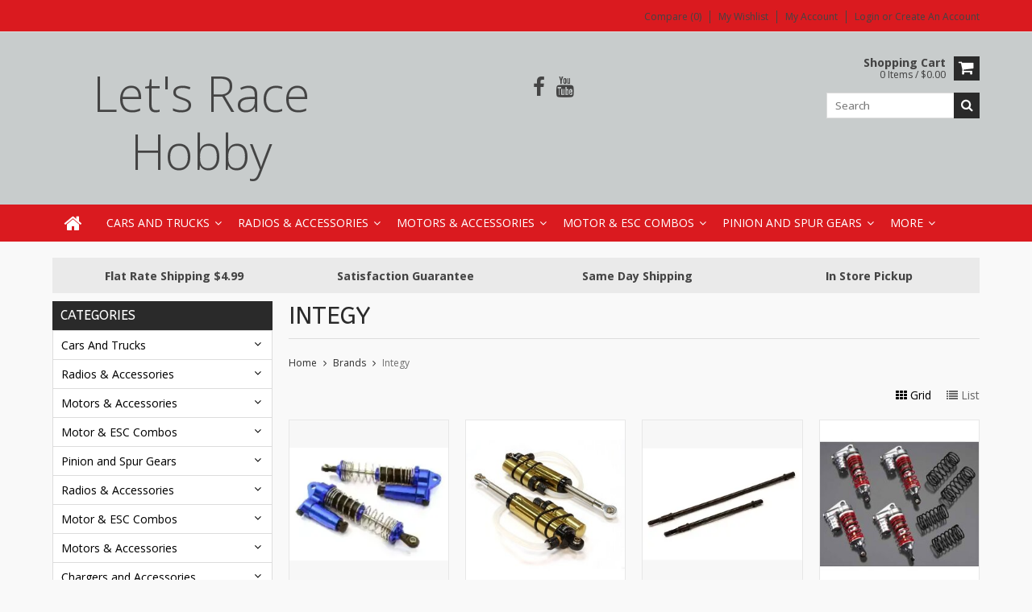

--- FILE ---
content_type: text/html;charset=utf-8
request_url: https://the-hobby-shop.shoplightspeed.com/brands/integy/
body_size: 18787
content:
<!DOCTYPE html>
<html lang="us">
  <head>
    <meta charset="utf-8"/>
<!-- [START] 'blocks/head.rain' -->
<!--

  (c) 2008-2026 Lightspeed Netherlands B.V.
  http://www.lightspeedhq.com
  Generated: 27-01-2026 @ 03:25:55

-->
<link rel="canonical" href="https://the-hobby-shop.shoplightspeed.com/brands/integy/"/>
<link rel="next" href="https://the-hobby-shop.shoplightspeed.com/brands/integy/page2.html"/>
<link rel="alternate" href="https://the-hobby-shop.shoplightspeed.com/index.rss" type="application/rss+xml" title="New products"/>
<meta name="robots" content="noodp,noydir"/>
<meta property="og:url" content="https://the-hobby-shop.shoplightspeed.com/brands/integy/?source=facebook"/>
<meta property="og:site_name" content="Let&#039;s Race Hobby"/>
<meta property="og:title" content="Integy"/>
<meta property="og:description" content="Your one stop hobby shop!"/>
<!--[if lt IE 9]>
<script src="https://cdn.shoplightspeed.com/assets/html5shiv.js?2025-02-20"></script>
<![endif]-->
<!-- [END] 'blocks/head.rain' -->
    <title>Integy - Let&#039;s Race Hobby</title>
    
    <meta name="description" content="Your one stop hobby shop!" />
    <meta name="keywords" content="Integy, Hobby, RC, Remote Control, Traxxas, Arrma, Losi, Redcat, Horizon Hobby, Hobby Shop, Hobbies, Glue, Balsa, Epoxy, Exacto, Bodies, Tires, Tyres, HPI, Slash, Stampede, Bandit, Rustler, Maxx, Xmaxx, X-Maxx, Motor, Motors, ESC, Servo, Brushless, L" />
    <meta http-equiv="X-UA-Compatible" content="IE=edge,chrome=1">
    <meta name="viewport" content="width=device-width, initial-scale=1, maximum-scale=1" /> 
    <meta name="apple-mobile-web-app-capable" content="yes">
    <meta name="apple-mobile-web-app-status-bar-style" content="black">
    
    
    <link rel="shortcut icon" href="https://cdn.shoplightspeed.com/shops/642799/themes/668/assets/favicon.ico?2025091809522420201105102040" type="image/x-icon" />
    <link href='//fonts.googleapis.com/css?family=Open%20Sans:400,300,500,600,700' rel='stylesheet' type='text/css'>
    <link href='//fonts.googleapis.com/css?family=ABeeZee:400,300,500,600,700' rel='stylesheet' type='text/css'>
    <link rel="shortcut icon" href="https://cdn.shoplightspeed.com/shops/642799/themes/668/assets/favicon.ico?2025091809522420201105102040" type="image/x-icon" /> 
    <link rel="stylesheet" href="https://cdn.shoplightspeed.com/shops/642799/themes/668/assets/bootstrap.css?2025091809522420201105102040" />
    <link rel="stylesheet" href="https://cdn.shoplightspeed.com/shops/642799/themes/668/assets/font-awesome-min.css?2025091809522420201105102040" />
    
    <link rel="stylesheet" href="https://cdn.shoplightspeed.com/assets/gui-2-0.css?2025-02-20" />
    <link rel="stylesheet" href="https://cdn.shoplightspeed.com/assets/gui-responsive-2-0.css?2025-02-20" />   
    
    
    <link rel="stylesheet" href="https://cdn.shoplightspeed.com/shops/642799/themes/668/assets/style.css?2025091809522420201105102040" />
    <link rel="stylesheet" href="https://cdn.shoplightspeed.com/shops/642799/themes/668/assets/media.css?2025091809522420201105102040" />
    <link rel="stylesheet" href="https://cdn.shoplightspeed.com/shops/642799/themes/668/assets/settings.css?2025091809522420201105102040" />  
    <link rel="stylesheet" href="https://cdn.shoplightspeed.com/shops/642799/themes/668/assets/custom.css?2025091809522420201105102040" />    
<!--     <script src="https://cdn.shoplightspeed.com/assets/jquery-1-9-1.js?2025-02-20"></script>
    <script src="https://cdn.shoplightspeed.com/assets/jquery-ui-1-10-1.js?2025-02-20"></script> -->
    <script type="text/javascript" src="https://cdn.shoplightspeed.com/shops/642799/themes/668/assets/jquery-3-7-1.js?2025091809522420201105102040" ></script> 
    <script type="text/javascript" src="https://cdn.shoplightspeed.com/shops/642799/themes/668/assets/ui-min-1-14-1.js?2025091809522420201105102040" defer></script>
    <script src="//cdnjs.cloudflare.com/ajax/libs/jqueryui-touch-punch/0.2.3/jquery.ui.touch-punch.min.js"></script>
    
    
    
    <script type="text/javascript" src="https://cdn.shoplightspeed.com/shops/642799/themes/668/assets/jcarousel.js?2025091809522420201105102040"></script>
    <script type="text/javascript" src="https://cdn.shoplightspeed.com/shops/642799/themes/668/assets/plugins.js?2025091809522420201105102040"></script>
    <script type="text/javascript" src="https://cdn.shoplightspeed.com/shops/642799/themes/668/assets/plugins-2.js?2025091809522420201105102040"></script>
    <script type="text/javascript" src="https://cdn.shoplightspeed.com/assets/gui.js?2025-02-20"></script>
    <script type="text/javascript" src="https://cdn.shoplightspeed.com/assets/gui-responsive-2-0.js?2025-02-20"></script>
    
    
    
        
    <!--[if lt IE 9]>
    <link rel="stylesheet" href="https://cdn.shoplightspeed.com/shops/642799/themes/668/assets/style-ie.css?2025091809522420201105102040" />
    <![endif]-->
      </head>
  <body class="">  
    

    
    
<script type="text/javascript">
    var moremenu = "More";//More Menu in navigation to trnaslate word "More"
    var catpages = "2"; //Total pages of prodducts
    var catcurrentpage = "1"; //Current category page in pagination
    var sticky = "1"; //Control sticky
  </script>
  

  
<header class="headerMain headerStyle1">
  <script>var searchURL = 'https://the-hobby-shop.shoplightspeed.com/search/'; </script>
      <div class="topnav">
        <div class="container">
                    <div class="right rightlinks clearfix">
            <ul class="clearfix">
              <li><a href="https://the-hobby-shop.shoplightspeed.com/compare/" title="Compare">Compare (0)</a></li>
              <li><a href="https://the-hobby-shop.shoplightspeed.com/account/wishlist/" title="My wishlist">My wishlist</a></li>
              <li>
                <a href="https://the-hobby-shop.shoplightspeed.com/account/" class="my-account">
                  My account
                </a>
             </li>             
                 
              <li class="last">         
                <a href="https://the-hobby-shop.shoplightspeed.com/account/login/" title="My account">
                  Login
                </a> 
                                or 
                <a href="https://the-hobby-shop.shoplightspeed.com/account/register/" title="My account">
                  Create an account
                </a>
                                </li>
                              
            </ul>         
          </div>
          
          <div class="social-media-wrap-mobile">
                         <div class="social-media-follow">
              <a href="https://m.facebook.com/thehobbyshop82" class="social-icon facebook" target="_blank" title="Facebook Let&#039;s Race Hobby"><i class="fa fa-facebook"></i></a>                                                        <a href="      http://www.youtube.com" class="social-icon youtube" target="_blank" title="YouTube Let&#039;s Race Hobby"><i class="fa fa-youtube"></i></a>                                          
            </div>
                      </div>
          
        </div>
      </div>
  <div class="topBarIcon"><a href="javascript:void(0)"><i class="fa fa-angle-double-down"></i></a></div>
  <div class="headerPanel">
      <div class="logoWrap container">
        <div class="align row clearfix">
          
                       <div class="col-sm-4">          
               <div class="vertical logo logoLeft">
                 <a href="https://the-hobby-shop.shoplightspeed.com/" title="Let&#039;s Race Hobby">
                                      <span class="shopTitle">Let&#039;s Race Hobby</span>
                                    </a>
               </div>
          </div>   
   
          <div class="col-sm-5 social-media-follow-Wrap text-center"> 
                         <div class="social-media-follow">
              <a href="https://m.facebook.com/thehobbyshop82" class="social-icon facebook" target="_blank" title="Facebook Let&#039;s Race Hobby"><i class="fa fa-facebook"></i></a>                                                        <a href="      http://www.youtube.com" class="social-icon youtube" target="_blank" title="YouTube Let&#039;s Race Hobby"><i class="fa fa-youtube"></i></a>                                          
            </div>
                      
          </div>
   
   
          
            
          
        <div class="col-sm-3 text-right">          
          <div class="searchWrap clearfix">
            <div class="burger">
              <img src="https://cdn.shoplightspeed.com/shops/642799/themes/668/assets/hamburger.png?2025091809522420201105102040"  alt="Menu">
            </div>
            
            <a class="compareMobile" href="https://the-hobby-shop.shoplightspeed.com/compare/" title="Compare"><i aria-hidden="true" class="fa fa-random"></i> <span>0</span></a>
            
            <a href="https://the-hobby-shop.shoplightspeed.com/cart/" title="Cart" class="cart"> 
              <div class="cartLink">
                <span>Shopping cart</span>
                 0  Items  / $0.00
              </div>              
              <span class="cartIcon fa fa-shopping-cart"></span>
            </a>
            
            <div class="headersearch">
            <form action="https://the-hobby-shop.shoplightspeed.com/search/" method="get" id="formSearch" class="searchForm">
              <input type="text" name="q" autocomplete="off"  value="" placeholder="Search"/>
              <span onclick="$('#formSearch').submit();" title="Search" class="searchIcon fa fa-search"></span>
            </form>
            <div class="autocomplete" style="display:none;">
              <div class="products">
              </div>
              <div class="more"><a href="">View all results <span></span></a></div>
            </div>
          </div>
            
            
          </div>
        </div>
          
        </div>
      </div>
  <div class="mainMenuWrap">
  <div class="mainMenu">
    <div class="container">
<nav class="nonbounce desktop vertical">            
  <ul class="clearfix">
                           <li class="item home ">
                <a title="Home" class="itemLink" href="https://the-hobby-shop.shoplightspeed.com/"><i class="fa fa-home"></i></a>
              </li>
                      
    
    
                            <li class="item sub">
                <a class="itemLink" href="https://the-hobby-shop.shoplightspeed.com/cars-and-trucks/" title="Cars And Trucks">Cars And Trucks</a>
                                <span class="downArrow fa fa-angle-down"></span>
                <span class="glyphicon glyphicon-play"></span>
                <ul class="subnav">
                                    <li class="subitem sub ">
                    <a class="subitemLink" href="https://the-hobby-shop.shoplightspeed.com/cars-and-trucks/monster-trucks/" title="Monster Trucks">Monster Trucks</a>
                                        <span class="rightArrow fa fa-angle-right"></span>
                    <ul class="subnav">
                                            <li class="subitem ">
                        <a class="subitemLink" href="https://the-hobby-shop.shoplightspeed.com/cars-and-trucks/monster-trucks/crawler/" title="Crawler">Crawler</a>
                      </li>
                                          </ul>
                                      </li>
                                    <li class="subitem sub ">
                    <a class="subitemLink" href="https://the-hobby-shop.shoplightspeed.com/cars-and-trucks/monster-trucks-2608497/" title="Monster Trucks">Monster Trucks</a>
                                      </li>
                                    <li class="subitem sub ">
                    <a class="subitemLink" href="https://the-hobby-shop.shoplightspeed.com/cars-and-trucks/1-10-stadium-truck/" title="1/10 Stadium Truck">1/10 Stadium Truck</a>
                                      </li>
                                    <li class="subitem sub ">
                    <a class="subitemLink" href="https://the-hobby-shop.shoplightspeed.com/cars-and-trucks/1-10-2-wd-buggy/" title="1/10 2 WD Buggy">1/10 2 WD Buggy</a>
                                      </li>
                                    <li class="subitem sub ">
                    <a class="subitemLink" href="https://the-hobby-shop.shoplightspeed.com/cars-and-trucks/1-10-4-wd-buggy/" title="1/10 4 WD Buggy">1/10 4 WD Buggy</a>
                                      </li>
                                    <li class="subitem sub ">
                    <a class="subitemLink" href="https://the-hobby-shop.shoplightspeed.com/cars-and-trucks/1-8-buggy-and-truggy/" title="1/8 Buggy and Truggy">1/8 Buggy and Truggy</a>
                                      </li>
                                    <li class="subitem sub ">
                    <a class="subitemLink" href="https://the-hobby-shop.shoplightspeed.com/cars-and-trucks/crawler/" title="Crawler">Crawler</a>
                                      </li>
                                    <li class="subitem sub ">
                    <a class="subitemLink" href="https://the-hobby-shop.shoplightspeed.com/cars-and-trucks/on-road/" title="On Road">On Road</a>
                                      </li>
                                    <li class="subitem sub ">
                    <a class="subitemLink" href="https://the-hobby-shop.shoplightspeed.com/cars-and-trucks/mini-rtr/" title="Mini RTR">Mini RTR</a>
                                      </li>
                                    <li class="subitem sub ">
                    <a class="subitemLink" href="https://the-hobby-shop.shoplightspeed.com/cars-and-trucks/legends/" title="Legends">Legends</a>
                                      </li>
                                    <li class="subitem sub ">
                    <a class="subitemLink" href="https://the-hobby-shop.shoplightspeed.com/cars-and-trucks/nitro-parts/" title="Nitro Parts">Nitro Parts</a>
                                      </li>
                                  </ul>
                              </li>
                            <li class="item sub">
                <a class="itemLink" href="https://the-hobby-shop.shoplightspeed.com/radios-accessories/" title="Radios &amp; Accessories">Radios &amp; Accessories</a>
                                <span class="downArrow fa fa-angle-down"></span>
                <span class="glyphicon glyphicon-play"></span>
                <ul class="subnav">
                                    <li class="subitem sub ">
                    <a class="subitemLink" href="https://the-hobby-shop.shoplightspeed.com/radios-accessories/receivers-2757354/" title="Receivers">Receivers</a>
                                      </li>
                                    <li class="subitem sub ">
                    <a class="subitemLink" href="https://the-hobby-shop.shoplightspeed.com/radios-accessories/radio-systems-2757372/" title="Radio Systems">Radio Systems</a>
                                      </li>
                                  </ul>
                              </li>
                            <li class="item sub">
                <a class="itemLink" href="https://the-hobby-shop.shoplightspeed.com/motors-accessories/" title="Motors &amp; Accessories">Motors &amp; Accessories</a>
                                <span class="downArrow fa fa-angle-down"></span>
                <span class="glyphicon glyphicon-play"></span>
                <ul class="subnav">
                                    <li class="subitem sub ">
                    <a class="subitemLink" href="https://the-hobby-shop.shoplightspeed.com/motors-accessories/1-10th-motors-2757353/" title="1/10th Motors">1/10th Motors</a>
                                      </li>
                                    <li class="subitem sub ">
                    <a class="subitemLink" href="https://the-hobby-shop.shoplightspeed.com/motors-accessories/motor-accessories-2757356/" title="Motor Accessories">Motor Accessories</a>
                                      </li>
                                    <li class="subitem sub ">
                    <a class="subitemLink" href="https://the-hobby-shop.shoplightspeed.com/motors-accessories/cooling-heat-sink-fans-mounts-2757386/" title="Cooling/Heat Sink Fans-Mounts">Cooling/Heat Sink Fans-Mounts</a>
                                      </li>
                                  </ul>
                              </li>
                            <li class="item sub">
                <a class="itemLink" href="https://the-hobby-shop.shoplightspeed.com/motor-esc-combos/" title="Motor &amp; ESC Combos">Motor &amp; ESC Combos</a>
                                <span class="downArrow fa fa-angle-down"></span>
                <span class="glyphicon glyphicon-play"></span>
                <ul class="subnav">
                                    <li class="subitem sub ">
                    <a class="subitemLink" href="https://the-hobby-shop.shoplightspeed.com/motor-esc-combos/1-10th-motor-and-esc-combos-2757352/" title="1/10th Motor and ESC Combos">1/10th Motor and ESC Combos</a>
                                      </li>
                                    <li class="subitem sub ">
                    <a class="subitemLink" href="https://the-hobby-shop.shoplightspeed.com/motor-esc-combos/1-8th-motor-and-esc-combos-3739472/" title="1/8th Motor and ESC Combos">1/8th Motor and ESC Combos</a>
                                      </li>
                                  </ul>
                              </li>
                            <li class="item sub">
                <a class="itemLink" href="https://the-hobby-shop.shoplightspeed.com/pinion-and-spur-gears/" title="Pinion and Spur Gears">Pinion and Spur Gears</a>
                                <span class="downArrow fa fa-angle-down"></span>
                <span class="glyphicon glyphicon-play"></span>
                <ul class="subnav">
                                    <li class="subitem sub ">
                    <a class="subitemLink" href="https://the-hobby-shop.shoplightspeed.com/pinion-and-spur-gears/spur-gears/" title="Spur Gears">Spur Gears</a>
                                      </li>
                                    <li class="subitem sub ">
                    <a class="subitemLink" href="https://the-hobby-shop.shoplightspeed.com/pinion-and-spur-gears/pinion-gears/" title="Pinion Gears">Pinion Gears</a>
                                      </li>
                                    <li class="subitem sub ">
                    <a class="subitemLink" href="https://the-hobby-shop.shoplightspeed.com/pinion-and-spur-gears/ring-gear/" title="Ring Gear">Ring Gear</a>
                                      </li>
                                  </ul>
                              </li>
                            <li class="item sub">
                <a class="itemLink" href="https://the-hobby-shop.shoplightspeed.com/radios-accessories-2606683/" title="Radios &amp; Accessories">Radios &amp; Accessories</a>
                                <span class="downArrow fa fa-angle-down"></span>
                <span class="glyphicon glyphicon-play"></span>
                <ul class="subnav">
                                    <li class="subitem sub ">
                    <a class="subitemLink" href="https://the-hobby-shop.shoplightspeed.com/radios-accessories/radio-systems/" title="Radio Systems">Radio Systems</a>
                                      </li>
                                    <li class="subitem sub ">
                    <a class="subitemLink" href="https://the-hobby-shop.shoplightspeed.com/radios-accessories/receivers/" title="Receivers">Receivers</a>
                                      </li>
                                    <li class="subitem sub ">
                    <a class="subitemLink" href="https://the-hobby-shop.shoplightspeed.com/radios-accessories/servos/" title="Servos">Servos</a>
                                        <span class="rightArrow fa fa-angle-right"></span>
                    <ul class="subnav">
                                            <li class="subitem ">
                        <a class="subitemLink" href="https://the-hobby-shop.shoplightspeed.com/radios-accessories/servos/hexfly/" title="hexfly">hexfly</a>
                      </li>
                                          </ul>
                                      </li>
                                    <li class="subitem sub ">
                    <a class="subitemLink" href="https://the-hobby-shop.shoplightspeed.com/radios-accessories/radio-accessories/" title="Radio Accessories">Radio Accessories</a>
                                      </li>
                                    <li class="subitem sub ">
                    <a class="subitemLink" href="https://the-hobby-shop.shoplightspeed.com/radios-accessories/transmitter-cases/" title="Transmitter Cases">Transmitter Cases</a>
                                      </li>
                                    <li class="subitem sub ">
                    <a class="subitemLink" href="https://the-hobby-shop.shoplightspeed.com/radios-accessories/transmitter-battery-packs/" title="Transmitter Battery Packs">Transmitter Battery Packs</a>
                                      </li>
                                  </ul>
                              </li>
                            <li class="item sub">
                <a class="itemLink" href="https://the-hobby-shop.shoplightspeed.com/motor-esc-combos-2606685/" title="Motor &amp; ESC Combos">Motor &amp; ESC Combos</a>
                                <span class="downArrow fa fa-angle-down"></span>
                <span class="glyphicon glyphicon-play"></span>
                <ul class="subnav">
                                    <li class="subitem sub ">
                    <a class="subitemLink" href="https://the-hobby-shop.shoplightspeed.com/motor-esc-combos/1-10th-motor-and-esc-combos/" title="1/10th Motor and ESC Combos">1/10th Motor and ESC Combos</a>
                                      </li>
                                    <li class="subitem sub ">
                    <a class="subitemLink" href="https://the-hobby-shop.shoplightspeed.com/motor-esc-combos/1-8th-motor-and-esc-combos/" title="1/8th Motor and ESC Combos">1/8th Motor and ESC Combos</a>
                                      </li>
                                    <li class="subitem sub ">
                    <a class="subitemLink" href="https://the-hobby-shop.shoplightspeed.com/motor-esc-combos/1-5th-motors-and-esc/" title="1/5th Motors and ESC">1/5th Motors and ESC</a>
                                      </li>
                                    <li class="subitem sub ">
                    <a class="subitemLink" href="https://the-hobby-shop.shoplightspeed.com/motor-esc-combos/micro-mini-motors-and-esc/" title="Micro/Mini  Motors and ESC">Micro/Mini  Motors and ESC</a>
                                      </li>
                                    <li class="subitem sub ">
                    <a class="subitemLink" href="https://the-hobby-shop.shoplightspeed.com/motor-esc-combos/marine-motors-and-esc/" title="Marine Motors and ESC">Marine Motors and ESC</a>
                                      </li>
                                  </ul>
                              </li>
                            <li class="item sub">
                <a class="itemLink" href="https://the-hobby-shop.shoplightspeed.com/motors-accessories-2606686/" title="Motors &amp; Accessories">Motors &amp; Accessories</a>
                                <span class="downArrow fa fa-angle-down"></span>
                <span class="glyphicon glyphicon-play"></span>
                <ul class="subnav">
                                    <li class="subitem sub ">
                    <a class="subitemLink" href="https://the-hobby-shop.shoplightspeed.com/motors-accessories/1-10th-motors/" title="1/10th Motors">1/10th Motors</a>
                                      </li>
                                    <li class="subitem sub ">
                    <a class="subitemLink" href="https://the-hobby-shop.shoplightspeed.com/motors-accessories/1-8th-motors/" title="1/8th Motors">1/8th Motors</a>
                                      </li>
                                    <li class="subitem sub ">
                    <a class="subitemLink" href="https://the-hobby-shop.shoplightspeed.com/motors-accessories/motor-accessories/" title="Motor Accessories">Motor Accessories</a>
                                      </li>
                                    <li class="subitem sub ">
                    <a class="subitemLink" href="https://the-hobby-shop.shoplightspeed.com/motors-accessories/sensor-wires/" title="Sensor Wires">Sensor Wires</a>
                                      </li>
                                    <li class="subitem sub ">
                    <a class="subitemLink" href="https://the-hobby-shop.shoplightspeed.com/motors-accessories/cooling-heat-sink-fans-mounts/" title="Cooling/Heat Sink Fans-Mounts">Cooling/Heat Sink Fans-Mounts</a>
                                      </li>
                                  </ul>
                              </li>
                            <li class="item sub">
                <a class="itemLink" href="https://the-hobby-shop.shoplightspeed.com/chargers-and-accessories/" title="Chargers and Accessories">Chargers and Accessories</a>
                                <span class="downArrow fa fa-angle-down"></span>
                <span class="glyphicon glyphicon-play"></span>
                <ul class="subnav">
                                    <li class="subitem sub ">
                    <a class="subitemLink" href="https://the-hobby-shop.shoplightspeed.com/chargers-and-accessories/chargers/" title="Chargers">Chargers</a>
                                      </li>
                                    <li class="subitem sub ">
                    <a class="subitemLink" href="https://the-hobby-shop.shoplightspeed.com/chargers-and-accessories/charger-leads/" title="Charger Leads">Charger Leads</a>
                                      </li>
                                    <li class="subitem sub ">
                    <a class="subitemLink" href="https://the-hobby-shop.shoplightspeed.com/chargers-and-accessories/charger-at-battery-combos/" title="Charger @ Battery Combos">Charger @ Battery Combos</a>
                                      </li>
                                  </ul>
                              </li>
                            <li class="item active">
                <a class="itemLink" href="https://the-hobby-shop.shoplightspeed.com/brands/" title="Brands">Brands</a>
                              </li>
                            <li class="item sub">
                <a class="itemLink" href="https://the-hobby-shop.shoplightspeed.com/batteries-accessories/" title="Batteries &amp; Accessories">Batteries &amp; Accessories</a>
                                <span class="downArrow fa fa-angle-down"></span>
                <span class="glyphicon glyphicon-play"></span>
                <ul class="subnav">
                                    <li class="subitem sub ">
                    <a class="subitemLink" href="https://the-hobby-shop.shoplightspeed.com/batteries-accessories/safety/" title="Safety">Safety</a>
                                      </li>
                                    <li class="subitem sub ">
                    <a class="subitemLink" href="https://the-hobby-shop.shoplightspeed.com/batteries-accessories/adapters/" title="Adapters">Adapters</a>
                                      </li>
                                    <li class="subitem sub ">
                    <a class="subitemLink" href="https://the-hobby-shop.shoplightspeed.com/batteries-accessories/tape-and-velcro/" title="Tape and Velcro">Tape and Velcro</a>
                                      </li>
                                    <li class="subitem sub ">
                    <a class="subitemLink" href="https://the-hobby-shop.shoplightspeed.com/batteries-accessories/battery-building-supplies/" title="Battery Building Supplies">Battery Building Supplies</a>
                                      </li>
                                    <li class="subitem sub ">
                    <a class="subitemLink" href="https://the-hobby-shop.shoplightspeed.com/batteries-accessories/receiver-packs/" title="Receiver Packs">Receiver Packs</a>
                                      </li>
                                    <li class="subitem sub ">
                    <a class="subitemLink" href="https://the-hobby-shop.shoplightspeed.com/batteries-accessories/transmitter-packs/" title="Transmitter Packs">Transmitter Packs</a>
                                      </li>
                                    <li class="subitem sub ">
                    <a class="subitemLink" href="https://the-hobby-shop.shoplightspeed.com/batteries-accessories/lipo-battery/" title="Lipo Battery">Lipo Battery</a>
                                        <span class="rightArrow fa fa-angle-right"></span>
                    <ul class="subnav">
                                            <li class="subitem ">
                        <a class="subitemLink" href="https://the-hobby-shop.shoplightspeed.com/batteries-accessories/lipo-battery/traxxas/" title="Traxxas">Traxxas</a>
                      </li>
                                            <li class="subitem ">
                        <a class="subitemLink" href="https://the-hobby-shop.shoplightspeed.com/batteries-accessories/lipo-battery/venom/" title="Venom">Venom</a>
                      </li>
                                            <li class="subitem ">
                        <a class="subitemLink" href="https://the-hobby-shop.shoplightspeed.com/batteries-accessories/lipo-battery/eflite/" title="Eflite">Eflite</a>
                      </li>
                                          </ul>
                                      </li>
                                    <li class="subitem sub ">
                    <a class="subitemLink" href="https://the-hobby-shop.shoplightspeed.com/batteries-accessories/7-cell-84-nimh/" title="7 cell 8.4  NIMH">7 cell 8.4  NIMH</a>
                                      </li>
                                    <li class="subitem sub ">
                    <a class="subitemLink" href="https://the-hobby-shop.shoplightspeed.com/batteries-accessories/6-cell-74-nimh/" title="6 cell 7.4 NIMH">6 cell 7.4 NIMH</a>
                                      </li>
                                    <li class="subitem sub ">
                    <a class="subitemLink" href="https://the-hobby-shop.shoplightspeed.com/batteries-accessories/3s-lipo/" title="3s lipo">3s lipo</a>
                                      </li>
                                    <li class="subitem sub ">
                    <a class="subitemLink" href="https://the-hobby-shop.shoplightspeed.com/batteries-accessories/chargers/" title="Chargers">Chargers</a>
                                      </li>
                                  </ul>
                              </li>
                            <li class="item sub">
                <a class="itemLink" href="https://the-hobby-shop.shoplightspeed.com/bodies-accessories/" title="Bodies &amp; Accessories">Bodies &amp; Accessories</a>
                                <span class="downArrow fa fa-angle-down"></span>
                <span class="glyphicon glyphicon-play"></span>
                <ul class="subnav">
                                    <li class="subitem sub ">
                    <a class="subitemLink" href="https://the-hobby-shop.shoplightspeed.com/bodies-accessories/110-off-road-buggy/" title="1:10 Off-Road Buggy">1:10 Off-Road Buggy</a>
                                      </li>
                                    <li class="subitem sub ">
                    <a class="subitemLink" href="https://the-hobby-shop.shoplightspeed.com/bodies-accessories/110-offroad-truck-stadium-truck/" title="1:10 Offroad Truck &amp; Stadium Truck">1:10 Offroad Truck &amp; Stadium Truck</a>
                                      </li>
                                    <li class="subitem sub ">
                    <a class="subitemLink" href="https://the-hobby-shop.shoplightspeed.com/bodies-accessories/110-on-road-touring-car/" title="1:10 On-Road (Touring Car)">1:10 On-Road (Touring Car)</a>
                                      </li>
                                    <li class="subitem sub ">
                    <a class="subitemLink" href="https://the-hobby-shop.shoplightspeed.com/bodies-accessories/short-course/" title="Short Course">Short Course</a>
                                      </li>
                                    <li class="subitem sub ">
                    <a class="subitemLink" href="https://the-hobby-shop.shoplightspeed.com/bodies-accessories/drag-bodies/" title="Drag Bodies">Drag Bodies</a>
                                      </li>
                                    <li class="subitem sub ">
                    <a class="subitemLink" href="https://the-hobby-shop.shoplightspeed.com/bodies-accessories/monster-truck/" title="Monster Truck">Monster Truck</a>
                                      </li>
                                    <li class="subitem sub ">
                    <a class="subitemLink" href="https://the-hobby-shop.shoplightspeed.com/bodies-accessories/crawler/" title="Crawler">Crawler</a>
                                      </li>
                                    <li class="subitem sub ">
                    <a class="subitemLink" href="https://the-hobby-shop.shoplightspeed.com/bodies-accessories/micro-and-mini/" title="Micro and Mini">Micro and Mini</a>
                                      </li>
                                    <li class="subitem sub ">
                    <a class="subitemLink" href="https://the-hobby-shop.shoplightspeed.com/bodies-accessories/1-8-off-road/" title="1/8 Off Road">1/8 Off Road</a>
                                      </li>
                                    <li class="subitem sub ">
                    <a class="subitemLink" href="https://the-hobby-shop.shoplightspeed.com/bodies-accessories/accessories/" title="Accessories">Accessories</a>
                                      </li>
                                    <li class="subitem sub ">
                    <a class="subitemLink" href="https://the-hobby-shop.shoplightspeed.com/bodies-accessories/rc-body-tools/" title="RC Body Tools">RC Body Tools</a>
                                      </li>
                                    <li class="subitem sub ">
                    <a class="subitemLink" href="https://the-hobby-shop.shoplightspeed.com/bodies-accessories/liquid-mask/" title="Liquid Mask">Liquid Mask</a>
                                      </li>
                                    <li class="subitem sub ">
                    <a class="subitemLink" href="https://the-hobby-shop.shoplightspeed.com/bodies-accessories/large-scale/" title="Large Scale">Large Scale</a>
                                      </li>
                                  </ul>
                              </li>
                            <li class="item sub">
                <a class="itemLink" href="https://the-hobby-shop.shoplightspeed.com/rockets/" title="Rockets">Rockets</a>
                                <span class="downArrow fa fa-angle-down"></span>
                <span class="glyphicon glyphicon-play"></span>
                <ul class="subnav">
                                    <li class="subitem sub ">
                    <a class="subitemLink" href="https://the-hobby-shop.shoplightspeed.com/rockets/motors/" title="Motors">Motors</a>
                                      </li>
                                    <li class="subitem sub ">
                    <a class="subitemLink" href="https://the-hobby-shop.shoplightspeed.com/rockets/kits/" title="Kits">Kits</a>
                                      </li>
                                    <li class="subitem sub ">
                    <a class="subitemLink" href="https://the-hobby-shop.shoplightspeed.com/rockets/ready-to-fly/" title="Ready to Fly">Ready to Fly</a>
                                      </li>
                                    <li class="subitem sub ">
                    <a class="subitemLink" href="https://the-hobby-shop.shoplightspeed.com/rockets/accessories/" title="Accessories">Accessories</a>
                                      </li>
                                  </ul>
                              </li>
                            <li class="item sub">
                <a class="itemLink" href="https://the-hobby-shop.shoplightspeed.com/boats/" title="Boats">Boats</a>
                                <span class="downArrow fa fa-angle-down"></span>
                <span class="glyphicon glyphicon-play"></span>
                <ul class="subnav">
                                    <li class="subitem sub ">
                    <a class="subitemLink" href="https://the-hobby-shop.shoplightspeed.com/boats/ready-to-run/" title="Ready to Run">Ready to Run</a>
                                      </li>
                                    <li class="subitem sub ">
                    <a class="subitemLink" href="https://the-hobby-shop.shoplightspeed.com/boats/accessories/" title="Accessories">Accessories</a>
                                      </li>
                                  </ul>
                              </li>
                            <li class="item sub">
                <a class="itemLink" href="https://the-hobby-shop.shoplightspeed.com/speed-controllers-accessories/" title="Speed Controllers &amp; Accessories">Speed Controllers &amp; Accessories</a>
                                <span class="downArrow fa fa-angle-down"></span>
                <span class="glyphicon glyphicon-play"></span>
                <ul class="subnav">
                                    <li class="subitem sub ">
                    <a class="subitemLink" href="https://the-hobby-shop.shoplightspeed.com/speed-controllers-accessories/1-8-1-5-speed-controlers/" title="1/8 &amp; 1/5 Speed Controlers">1/8 &amp; 1/5 Speed Controlers</a>
                                      </li>
                                    <li class="subitem sub ">
                    <a class="subitemLink" href="https://the-hobby-shop.shoplightspeed.com/speed-controllers-accessories/1-10-speed-controllers/" title="1/10 Speed Controllers">1/10 Speed Controllers</a>
                                      </li>
                                    <li class="subitem sub ">
                    <a class="subitemLink" href="https://the-hobby-shop.shoplightspeed.com/speed-controllers-accessories/esc-accessories/" title="ESC Accessories">ESC Accessories</a>
                                      </li>
                                    <li class="subitem sub ">
                    <a class="subitemLink" href="https://the-hobby-shop.shoplightspeed.com/speed-controllers-accessories/esc-fans/" title="ESC Fans">ESC Fans</a>
                                      </li>
                                    <li class="subitem sub ">
                    <a class="subitemLink" href="https://the-hobby-shop.shoplightspeed.com/speed-controllers-accessories/wire/" title="Wire">Wire</a>
                                      </li>
                                    <li class="subitem sub ">
                    <a class="subitemLink" href="https://the-hobby-shop.shoplightspeed.com/speed-controllers-accessories/program-tools/" title="Program Tools">Program Tools</a>
                                      </li>
                                  </ul>
                              </li>
                            <li class="item sub">
                <a class="itemLink" href="https://the-hobby-shop.shoplightspeed.com/replacement-parts/" title="Replacement Parts">Replacement Parts</a>
                                <span class="downArrow fa fa-angle-down"></span>
                <span class="glyphicon glyphicon-play"></span>
                <ul class="subnav">
                                    <li class="subitem sub ">
                    <a class="subitemLink" href="https://the-hobby-shop.shoplightspeed.com/replacement-parts/traxxas/" title="Traxxas">Traxxas</a>
                                      </li>
                                    <li class="subitem sub ">
                    <a class="subitemLink" href="https://the-hobby-shop.shoplightspeed.com/replacement-parts/team-associated/" title="Team Associated">Team Associated</a>
                                      </li>
                                    <li class="subitem sub ">
                    <a class="subitemLink" href="https://the-hobby-shop.shoplightspeed.com/replacement-parts/crc/" title="CRC">CRC</a>
                                      </li>
                                    <li class="subitem sub ">
                    <a class="subitemLink" href="https://the-hobby-shop.shoplightspeed.com/replacement-parts/rj-speed/" title="RJ Speed">RJ Speed</a>
                                      </li>
                                    <li class="subitem sub ">
                    <a class="subitemLink" href="https://the-hobby-shop.shoplightspeed.com/replacement-parts/carisma/" title="Carisma">Carisma</a>
                                      </li>
                                    <li class="subitem sub ">
                    <a class="subitemLink" href="https://the-hobby-shop.shoplightspeed.com/replacement-parts/redcat/" title="Redcat">Redcat</a>
                                      </li>
                                    <li class="subitem sub ">
                    <a class="subitemLink" href="https://the-hobby-shop.shoplightspeed.com/replacement-parts/axial/" title="Axial">Axial</a>
                                      </li>
                                    <li class="subitem sub ">
                    <a class="subitemLink" href="https://the-hobby-shop.shoplightspeed.com/replacement-parts/hpi/" title="HPI">HPI</a>
                                      </li>
                                    <li class="subitem sub ">
                    <a class="subitemLink" href="https://the-hobby-shop.shoplightspeed.com/replacement-parts/ecx/" title="ECX">ECX</a>
                                      </li>
                                    <li class="subitem sub ">
                    <a class="subitemLink" href="https://the-hobby-shop.shoplightspeed.com/replacement-parts/arrma/" title="Arrma">Arrma</a>
                                      </li>
                                    <li class="subitem sub ">
                    <a class="subitemLink" href="https://the-hobby-shop.shoplightspeed.com/replacement-parts/nitro-parts/" title="Nitro parts">Nitro parts</a>
                                      </li>
                                    <li class="subitem sub ">
                    <a class="subitemLink" href="https://the-hobby-shop.shoplightspeed.com/replacement-parts/1rc/" title="1RC">1RC</a>
                                      </li>
                                    <li class="subitem sub ">
                    <a class="subitemLink" href="https://the-hobby-shop.shoplightspeed.com/replacement-parts/spur-gears/" title="Spur Gears">Spur Gears</a>
                                      </li>
                                    <li class="subitem sub ">
                    <a class="subitemLink" href="https://the-hobby-shop.shoplightspeed.com/replacement-parts/replacement-parts/" title="Replacement Parts">Replacement Parts</a>
                                      </li>
                                    <li class="subitem sub ">
                    <a class="subitemLink" href="https://the-hobby-shop.shoplightspeed.com/replacement-parts/110-off-road-all-terrain-tires/" title="1:10 Off-Road All-Terrain Tires">1:10 Off-Road All-Terrain Tires</a>
                                      </li>
                                    <li class="subitem sub ">
                    <a class="subitemLink" href="https://the-hobby-shop.shoplightspeed.com/replacement-parts/110-on-road-pan-car-f1-tires/" title="1:10 On-road Pan Car &amp; F1 Tires">1:10 On-road Pan Car &amp; F1 Tires</a>
                                      </li>
                                    <li class="subitem sub ">
                    <a class="subitemLink" href="https://the-hobby-shop.shoplightspeed.com/replacement-parts/17-18-scale-tires/" title="1:7 &amp; 1:8 scale Tires">1:7 &amp; 1:8 scale Tires</a>
                                      </li>
                                    <li class="subitem sub ">
                    <a class="subitemLink" href="https://the-hobby-shop.shoplightspeed.com/replacement-parts/touring-tires/" title="Touring Tires">Touring Tires</a>
                                      </li>
                                    <li class="subitem sub ">
                    <a class="subitemLink" href="https://the-hobby-shop.shoplightspeed.com/replacement-parts/nitro-fuel/" title="Nitro Fuel">Nitro Fuel</a>
                                      </li>
                                    <li class="subitem sub ">
                    <a class="subitemLink" href="https://the-hobby-shop.shoplightspeed.com/replacement-parts/adapters/" title="Adapters">Adapters</a>
                                      </li>
                                    <li class="subitem sub ">
                    <a class="subitemLink" href="https://the-hobby-shop.shoplightspeed.com/replacement-parts/pinion-gears/" title="Pinion Gears">Pinion Gears</a>
                                      </li>
                                    <li class="subitem sub ">
                    <a class="subitemLink" href="https://the-hobby-shop.shoplightspeed.com/replacement-parts/crawler/" title="Crawler">Crawler</a>
                                      </li>
                                    <li class="subitem sub ">
                    <a class="subitemLink" href="https://the-hobby-shop.shoplightspeed.com/replacement-parts/1-10-2-wd-buggy/" title="1/10 2 WD Buggy">1/10 2 WD Buggy</a>
                                      </li>
                                    <li class="subitem sub ">
                    <a class="subitemLink" href="https://the-hobby-shop.shoplightspeed.com/replacement-parts/rims/" title="Rims">Rims</a>
                                      </li>
                                    <li class="subitem sub ">
                    <a class="subitemLink" href="https://the-hobby-shop.shoplightspeed.com/replacement-parts/metric/" title="Metric">Metric</a>
                                      </li>
                                    <li class="subitem sub ">
                    <a class="subitemLink" href="https://the-hobby-shop.shoplightspeed.com/replacement-parts/sensor-wires/" title="Sensor Wires">Sensor Wires</a>
                                      </li>
                                    <li class="subitem sub ">
                    <a class="subitemLink" href="https://the-hobby-shop.shoplightspeed.com/replacement-parts/1-10-stadium-truck/" title="1/10 Stadium Truck">1/10 Stadium Truck</a>
                                      </li>
                                    <li class="subitem sub ">
                    <a class="subitemLink" href="https://the-hobby-shop.shoplightspeed.com/replacement-parts/on-road/" title="On Road">On Road</a>
                                      </li>
                                    <li class="subitem sub ">
                    <a class="subitemLink" href="https://the-hobby-shop.shoplightspeed.com/replacement-parts/engine-accessories/" title="Engine Accessories">Engine Accessories</a>
                                      </li>
                                    <li class="subitem sub ">
                    <a class="subitemLink" href="https://the-hobby-shop.shoplightspeed.com/replacement-parts/1-10th-motors/" title="1/10th Motors">1/10th Motors</a>
                                      </li>
                                    <li class="subitem sub ">
                    <a class="subitemLink" href="https://the-hobby-shop.shoplightspeed.com/replacement-parts/shock-oil-diff-oil-lube/" title="Shock Oil, Diff Oil &amp; lube">Shock Oil, Diff Oil &amp; lube</a>
                                      </li>
                                    <li class="subitem sub ">
                    <a class="subitemLink" href="https://the-hobby-shop.shoplightspeed.com/replacement-parts/accessories/" title="Accessories">Accessories</a>
                                      </li>
                                    <li class="subitem sub ">
                    <a class="subitemLink" href="https://the-hobby-shop.shoplightspeed.com/replacement-parts/monster-trucks/" title="Monster Trucks">Monster Trucks</a>
                                      </li>
                                    <li class="subitem sub ">
                    <a class="subitemLink" href="https://the-hobby-shop.shoplightspeed.com/replacement-parts/chargers/" title="Chargers">Chargers</a>
                                      </li>
                                  </ul>
                              </li>
                            <li class="item sub">
                <a class="itemLink" href="https://the-hobby-shop.shoplightspeed.com/tires/" title="Tires">Tires</a>
                                <span class="downArrow fa fa-angle-down"></span>
                <span class="glyphicon glyphicon-play"></span>
                <ul class="subnav">
                                    <li class="subitem sub ">
                    <a class="subitemLink" href="https://the-hobby-shop.shoplightspeed.com/tires/112-on-road-pan-car-tires/" title="1:12 On-Road Pan car Tires">1:12 On-Road Pan car Tires</a>
                                      </li>
                                    <li class="subitem sub ">
                    <a class="subitemLink" href="https://the-hobby-shop.shoplightspeed.com/tires/18-on-road-tires/" title="1:8 On-Road Tires">1:8 On-Road Tires</a>
                                      </li>
                                    <li class="subitem sub ">
                    <a class="subitemLink" href="https://the-hobby-shop.shoplightspeed.com/tires/touring-tires/" title="Touring Tires">Touring Tires</a>
                                      </li>
                                    <li class="subitem sub ">
                    <a class="subitemLink" href="https://the-hobby-shop.shoplightspeed.com/tires/110-on-road-pan-car-f1-tires/" title="1:10 On-road Pan Car &amp; F1 Tires">1:10 On-road Pan Car &amp; F1 Tires</a>
                                      </li>
                                    <li class="subitem sub ">
                    <a class="subitemLink" href="https://the-hobby-shop.shoplightspeed.com/tires/110-buggy-tires/" title="1:10 Buggy Tires">1:10 Buggy Tires</a>
                                      </li>
                                    <li class="subitem sub ">
                    <a class="subitemLink" href="https://the-hobby-shop.shoplightspeed.com/tires/110-off-road-all-terrain-tires/" title="1:10 Off-Road All-Terrain Tires">1:10 Off-Road All-Terrain Tires</a>
                                      </li>
                                    <li class="subitem sub ">
                    <a class="subitemLink" href="https://the-hobby-shop.shoplightspeed.com/tires/monster-truck-tires/" title="Monster Truck Tires">Monster Truck Tires</a>
                                      </li>
                                    <li class="subitem sub ">
                    <a class="subitemLink" href="https://the-hobby-shop.shoplightspeed.com/tires/17-18-scale-tires/" title="1:7 &amp; 1:8 scale Tires">1:7 &amp; 1:8 scale Tires</a>
                                      </li>
                                    <li class="subitem sub ">
                    <a class="subitemLink" href="https://the-hobby-shop.shoplightspeed.com/tires/tire-traction/" title="Tire Traction">Tire Traction</a>
                                      </li>
                                    <li class="subitem sub ">
                    <a class="subitemLink" href="https://the-hobby-shop.shoplightspeed.com/tires/short-course-tires/" title="Short Course Tires">Short Course Tires</a>
                                      </li>
                                    <li class="subitem sub ">
                    <a class="subitemLink" href="https://the-hobby-shop.shoplightspeed.com/tires/micro-mini-tires/" title="Micro &amp; Mini Tires">Micro &amp; Mini Tires</a>
                                      </li>
                                    <li class="subitem sub ">
                    <a class="subitemLink" href="https://the-hobby-shop.shoplightspeed.com/tires/tire-accessories-tool/" title="Tire Accessories &amp; Tool">Tire Accessories &amp; Tool</a>
                                      </li>
                                    <li class="subitem sub ">
                    <a class="subitemLink" href="https://the-hobby-shop.shoplightspeed.com/tires/crawler-tires/" title="Crawler Tires">Crawler Tires</a>
                                      </li>
                                    <li class="subitem sub ">
                    <a class="subitemLink" href="https://the-hobby-shop.shoplightspeed.com/tires/18-truggy-tire/" title="1:8 Truggy Tire">1:8 Truggy Tire</a>
                                      </li>
                                    <li class="subitem sub ">
                    <a class="subitemLink" href="https://the-hobby-shop.shoplightspeed.com/tires/110-offroad-racing-stadium-truck-tires/" title="1:10 Offroad Racing Stadium Truck Tires">1:10 Offroad Racing Stadium Truck Tires</a>
                                      </li>
                                    <li class="subitem sub ">
                    <a class="subitemLink" href="https://the-hobby-shop.shoplightspeed.com/tires/15-scale-x-maxx-tires/" title="1:5 Scale &amp; X-MAXX Tires">1:5 Scale &amp; X-MAXX Tires</a>
                                      </li>
                                    <li class="subitem sub ">
                    <a class="subitemLink" href="https://the-hobby-shop.shoplightspeed.com/tires/110-dirt-oval-tires/" title="1:10 Dirt Oval Tires">1:10 Dirt Oval Tires</a>
                                      </li>
                                    <li class="subitem sub ">
                    <a class="subitemLink" href="https://the-hobby-shop.shoplightspeed.com/tires/rims/" title="Rims">Rims</a>
                                      </li>
                                    <li class="subitem sub ">
                    <a class="subitemLink" href="https://the-hobby-shop.shoplightspeed.com/tires/1-8-buggy/" title="1/8 Buggy">1/8 Buggy</a>
                                      </li>
                                  </ul>
                              </li>
                            <li class="item sub">
                <a class="itemLink" href="https://the-hobby-shop.shoplightspeed.com/maintenance/" title="Maintenance">Maintenance</a>
                                <span class="downArrow fa fa-angle-down"></span>
                <span class="glyphicon glyphicon-play"></span>
                <ul class="subnav">
                                    <li class="subitem sub ">
                    <a class="subitemLink" href="https://the-hobby-shop.shoplightspeed.com/maintenance/set-up-tools/" title="Set-Up Tools">Set-Up Tools</a>
                                      </li>
                                    <li class="subitem sub ">
                    <a class="subitemLink" href="https://the-hobby-shop.shoplightspeed.com/maintenance/cleaning/" title="Cleaning">Cleaning</a>
                                      </li>
                                    <li class="subitem sub ">
                    <a class="subitemLink" href="https://the-hobby-shop.shoplightspeed.com/maintenance/tools/" title="Tools">Tools</a>
                                      </li>
                                    <li class="subitem sub ">
                    <a class="subitemLink" href="https://the-hobby-shop.shoplightspeed.com/maintenance/pit-mats/" title="Pit Mats">Pit Mats</a>
                                      </li>
                                    <li class="subitem sub ">
                    <a class="subitemLink" href="https://the-hobby-shop.shoplightspeed.com/maintenance/car-stands/" title="Car Stands">Car Stands</a>
                                      </li>
                                    <li class="subitem sub ">
                    <a class="subitemLink" href="https://the-hobby-shop.shoplightspeed.com/maintenance/glue/" title="Glue">Glue</a>
                                      </li>
                                    <li class="subitem sub ">
                    <a class="subitemLink" href="https://the-hobby-shop.shoplightspeed.com/maintenance/shock-oil-diff-oil-lube/" title="Shock Oil, Diff Oil &amp; lube">Shock Oil, Diff Oil &amp; lube</a>
                                      </li>
                                    <li class="subitem sub ">
                    <a class="subitemLink" href="https://the-hobby-shop.shoplightspeed.com/maintenance/soldering-tools/" title="Soldering Tools">Soldering Tools</a>
                                      </li>
                                  </ul>
                              </li>
                            <li class="item sub">
                <a class="itemLink" href="https://the-hobby-shop.shoplightspeed.com/paint-accessories/" title="Paint &amp; Accessories">Paint &amp; Accessories</a>
                                <span class="downArrow fa fa-angle-down"></span>
                <span class="glyphicon glyphicon-play"></span>
                <ul class="subnav">
                                    <li class="subitem sub ">
                    <a class="subitemLink" href="https://the-hobby-shop.shoplightspeed.com/paint-accessories/tamiya/" title="TAMIYA">TAMIYA</a>
                                      </li>
                                    <li class="subitem sub ">
                    <a class="subitemLink" href="https://the-hobby-shop.shoplightspeed.com/paint-accessories/spaz-stix/" title="Spaz Stix">Spaz Stix</a>
                                      </li>
                                    <li class="subitem sub ">
                    <a class="subitemLink" href="https://the-hobby-shop.shoplightspeed.com/paint-accessories/paint-masks-tape/" title="Paint Masks &amp; Tape">Paint Masks &amp; Tape</a>
                                      </li>
                                    <li class="subitem sub ">
                    <a class="subitemLink" href="https://the-hobby-shop.shoplightspeed.com/paint-accessories/liquid-mask/" title="Liquid Mask">Liquid Mask</a>
                                      </li>
                                  </ul>
                              </li>
                            <li class="item sub">
                <a class="itemLink" href="https://the-hobby-shop.shoplightspeed.com/bearings/" title="Bearings">Bearings</a>
                                <span class="downArrow fa fa-angle-down"></span>
                <span class="glyphicon glyphicon-play"></span>
                <ul class="subnav">
                                    <li class="subitem sub ">
                    <a class="subitemLink" href="https://the-hobby-shop.shoplightspeed.com/bearings/bearing-sets/" title="Bearing Sets">Bearing Sets</a>
                                      </li>
                                    <li class="subitem sub ">
                    <a class="subitemLink" href="https://the-hobby-shop.shoplightspeed.com/bearings/single-bearing/" title="Single Bearing">Single Bearing</a>
                                      </li>
                                  </ul>
                              </li>
                            <li class="item sub">
                <a class="itemLink" href="https://the-hobby-shop.shoplightspeed.com/hardware/" title="Hardware">Hardware</a>
                                <span class="downArrow fa fa-angle-down"></span>
                <span class="glyphicon glyphicon-play"></span>
                <ul class="subnav">
                                    <li class="subitem sub ">
                    <a class="subitemLink" href="https://the-hobby-shop.shoplightspeed.com/hardware/standard/" title="Standard">Standard</a>
                                      </li>
                                    <li class="subitem sub ">
                    <a class="subitemLink" href="https://the-hobby-shop.shoplightspeed.com/hardware/straps/" title="Straps">Straps</a>
                                      </li>
                                    <li class="subitem sub ">
                    <a class="subitemLink" href="https://the-hobby-shop.shoplightspeed.com/hardware/screw-kits/" title="Screw Kits">Screw Kits</a>
                                      </li>
                                    <li class="subitem sub ">
                    <a class="subitemLink" href="https://the-hobby-shop.shoplightspeed.com/hardware/metric/" title="Metric">Metric</a>
                                      </li>
                                    <li class="subitem sub ">
                    <a class="subitemLink" href="https://the-hobby-shop.shoplightspeed.com/hardware/chassis-weights/" title="Chassis Weights">Chassis Weights</a>
                                      </li>
                                    <li class="subitem sub ">
                    <a class="subitemLink" href="https://the-hobby-shop.shoplightspeed.com/hardware/washers/" title="Washers">Washers</a>
                                      </li>
                                    <li class="subitem sub ">
                    <a class="subitemLink" href="https://the-hobby-shop.shoplightspeed.com/hardware/eclips/" title="Eclips">Eclips</a>
                                      </li>
                                    <li class="subitem sub ">
                    <a class="subitemLink" href="https://the-hobby-shop.shoplightspeed.com/hardware/nuts/" title="Nuts">Nuts</a>
                                      </li>
                                  </ul>
                              </li>
                            <li class="item sub">
                <a class="itemLink" href="https://the-hobby-shop.shoplightspeed.com/engines-fuel/" title="Engines &amp; Fuel">Engines &amp; Fuel</a>
                                <span class="downArrow fa fa-angle-down"></span>
                <span class="glyphicon glyphicon-play"></span>
                <ul class="subnav">
                                    <li class="subitem sub ">
                    <a class="subitemLink" href="https://the-hobby-shop.shoplightspeed.com/engines-fuel/nitro-fuel/" title="Nitro Fuel">Nitro Fuel</a>
                                      </li>
                                    <li class="subitem sub ">
                    <a class="subitemLink" href="https://the-hobby-shop.shoplightspeed.com/engines-fuel/engine-accessories/" title="Engine Accessories">Engine Accessories</a>
                                      </li>
                                  </ul>
                              </li>
                            <li class="item sub">
                <a class="itemLink" href="https://the-hobby-shop.shoplightspeed.com/traxxas/" title="Traxxas">Traxxas</a>
                                <span class="downArrow fa fa-angle-down"></span>
                <span class="glyphicon glyphicon-play"></span>
                <ul class="subnav">
                                    <li class="subitem sub ">
                    <a class="subitemLink" href="https://the-hobby-shop.shoplightspeed.com/traxxas/traxxas-batteries/" title="Traxxas Batteries">Traxxas Batteries</a>
                                      </li>
                                    <li class="subitem sub ">
                    <a class="subitemLink" href="https://the-hobby-shop.shoplightspeed.com/traxxas/traxxas-bearings/" title="Traxxas Bearings">Traxxas Bearings</a>
                                      </li>
                                    <li class="subitem sub ">
                    <a class="subitemLink" href="https://the-hobby-shop.shoplightspeed.com/traxxas/traxxas-boats/" title="Traxxas Boats">Traxxas Boats</a>
                                      </li>
                                    <li class="subitem sub ">
                    <a class="subitemLink" href="https://the-hobby-shop.shoplightspeed.com/traxxas/traxxas-bodies-accessories/" title="Traxxas Bodies &amp; Accessories">Traxxas Bodies &amp; Accessories</a>
                                      </li>
                                    <li class="subitem sub ">
                    <a class="subitemLink" href="https://the-hobby-shop.shoplightspeed.com/traxxas/traxxas-cars-trucks/" title="Traxxas Cars &amp; Trucks">Traxxas Cars &amp; Trucks</a>
                                        <span class="rightArrow fa fa-angle-right"></span>
                    <ul class="subnav">
                                            <li class="subitem ">
                        <a class="subitemLink" href="https://the-hobby-shop.shoplightspeed.com/traxxas/traxxas-cars-trucks/crawler-trucks/" title="Crawler Trucks">Crawler Trucks</a>
                      </li>
                                            <li class="subitem ">
                        <a class="subitemLink" href="https://the-hobby-shop.shoplightspeed.com/traxxas/traxxas-cars-trucks/short-course-trucks/" title="Short Course Trucks">Short Course Trucks</a>
                      </li>
                                            <li class="subitem ">
                        <a class="subitemLink" href="https://the-hobby-shop.shoplightspeed.com/traxxas/traxxas-cars-trucks/on-road-cars/" title="On-road Cars">On-road Cars</a>
                      </li>
                                            <li class="subitem ">
                        <a class="subitemLink" href="https://the-hobby-shop.shoplightspeed.com/traxxas/traxxas-cars-trucks/monster-trucks/" title="Monster Trucks">Monster Trucks</a>
                      </li>
                                            <li class="subitem ">
                        <a class="subitemLink" href="https://the-hobby-shop.shoplightspeed.com/traxxas/traxxas-cars-trucks/110-stadium-truck/" title="1:10 Stadium Truck">1:10 Stadium Truck</a>
                      </li>
                                            <li class="subitem ">
                        <a class="subitemLink" href="https://the-hobby-shop.shoplightspeed.com/traxxas/traxxas-cars-trucks/110-2wd-buggy/" title="1:10 2wd Buggy">1:10 2wd Buggy</a>
                      </li>
                                            <li class="subitem ">
                        <a class="subitemLink" href="https://the-hobby-shop.shoplightspeed.com/traxxas/traxxas-cars-trucks/110-4wd-buggy/" title="1:10 4wd Buggy">1:10 4wd Buggy</a>
                      </li>
                                            <li class="subitem ">
                        <a class="subitemLink" href="https://the-hobby-shop.shoplightspeed.com/traxxas/traxxas-cars-trucks/18-buggy-truggy/" title="1:8 Buggy &amp; Truggy">1:8 Buggy &amp; Truggy</a>
                      </li>
                                            <li class="subitem ">
                        <a class="subitemLink" href="https://the-hobby-shop.shoplightspeed.com/traxxas/traxxas-cars-trucks/mini-rtr/" title="Mini RTR">Mini RTR</a>
                      </li>
                                          </ul>
                                      </li>
                                    <li class="subitem sub ">
                    <a class="subitemLink" href="https://the-hobby-shop.shoplightspeed.com/traxxas/replacement-parts/" title="Replacement Parts">Replacement Parts</a>
                                      </li>
                                  </ul>
                              </li>
                            <li class="item sub">
                <a class="itemLink" href="https://the-hobby-shop.shoplightspeed.com/airplanes/" title="Airplanes">Airplanes</a>
                                <span class="downArrow fa fa-angle-down"></span>
                <span class="glyphicon glyphicon-play"></span>
                <ul class="subnav">
                                    <li class="subitem sub ">
                    <a class="subitemLink" href="https://the-hobby-shop.shoplightspeed.com/airplanes/parts/" title="Parts">Parts</a>
                                        <span class="rightArrow fa fa-angle-right"></span>
                    <ul class="subnav">
                                            <li class="subitem ">
                        <a class="subitemLink" href="https://the-hobby-shop.shoplightspeed.com/airplanes/parts/eflite/" title="Eflite">Eflite</a>
                      </li>
                                            <li class="subitem ">
                        <a class="subitemLink" href="https://the-hobby-shop.shoplightspeed.com/airplanes/parts/dubro/" title="Dubro">Dubro</a>
                      </li>
                                            <li class="subitem ">
                        <a class="subitemLink" href="https://the-hobby-shop.shoplightspeed.com/airplanes/parts/hobby-zone/" title="Hobby Zone">Hobby Zone</a>
                      </li>
                                          </ul>
                                      </li>
                                    <li class="subitem sub ">
                    <a class="subitemLink" href="https://the-hobby-shop.shoplightspeed.com/airplanes/props/" title="Props">Props</a>
                                        <span class="rightArrow fa fa-angle-right"></span>
                    <ul class="subnav">
                                            <li class="subitem ">
                        <a class="subitemLink" href="https://the-hobby-shop.shoplightspeed.com/airplanes/props/apc/" title="APC">APC</a>
                      </li>
                                          </ul>
                                      </li>
                                  </ul>
                              </li>
                            <li class="item sub">
                <a class="itemLink" href="https://the-hobby-shop.shoplightspeed.com/servos/" title="Servos">Servos</a>
                                <span class="downArrow fa fa-angle-down"></span>
                <span class="glyphicon glyphicon-play"></span>
                <ul class="subnav">
                                    <li class="subitem sub ">
                    <a class="subitemLink" href="https://the-hobby-shop.shoplightspeed.com/servos/traxxas/" title="Traxxas">Traxxas</a>
                                      </li>
                                    <li class="subitem sub ">
                    <a class="subitemLink" href="https://the-hobby-shop.shoplightspeed.com/servos/savox/" title="Savox">Savox</a>
                                      </li>
                                    <li class="subitem sub ">
                    <a class="subitemLink" href="https://the-hobby-shop.shoplightspeed.com/servos/eflite/" title="Eflite">Eflite</a>
                                      </li>
                                    <li class="subitem sub ">
                    <a class="subitemLink" href="https://the-hobby-shop.shoplightspeed.com/servos/hitec/" title="HiTec">HiTec</a>
                                      </li>
                                    <li class="subitem sub ">
                    <a class="subitemLink" href="https://the-hobby-shop.shoplightspeed.com/servos/arrma/" title="Arrma">Arrma</a>
                                      </li>
                                    <li class="subitem sub ">
                    <a class="subitemLink" href="https://the-hobby-shop.shoplightspeed.com/servos/spektrum/" title="Spektrum">Spektrum</a>
                                      </li>
                                  </ul>
                              </li>
                            <li class="item sub">
                <a class="itemLink" href="https://the-hobby-shop.shoplightspeed.com/adhesives/" title="Adhesives">Adhesives</a>
                                <span class="downArrow fa fa-angle-down"></span>
                <span class="glyphicon glyphicon-play"></span>
                <ul class="subnav">
                                    <li class="subitem sub ">
                    <a class="subitemLink" href="https://the-hobby-shop.shoplightspeed.com/adhesives/ca-glue/" title="CA glue">CA glue</a>
                                      </li>
                                    <li class="subitem sub ">
                    <a class="subitemLink" href="https://the-hobby-shop.shoplightspeed.com/adhesives/foam-safe/" title="Foam Safe">Foam Safe</a>
                                      </li>
                                  </ul>
                              </li>
                            <li class="item sub">
                <a class="itemLink" href="https://the-hobby-shop.shoplightspeed.com/upgrades/" title="Upgrades">Upgrades</a>
                                <span class="downArrow fa fa-angle-down"></span>
                <span class="glyphicon glyphicon-play"></span>
                <ul class="subnav">
                                    <li class="subitem sub ">
                    <a class="subitemLink" href="https://the-hobby-shop.shoplightspeed.com/upgrades/traxxas/" title="Traxxas">Traxxas</a>
                                      </li>
                                    <li class="subitem sub ">
                    <a class="subitemLink" href="https://the-hobby-shop.shoplightspeed.com/upgrades/integy/" title="Integy">Integy</a>
                                      </li>
                                  </ul>
                              </li>
                            <li class="item sub">
                <a class="itemLink" href="https://the-hobby-shop.shoplightspeed.com/esc/" title="ESC">ESC</a>
                                <span class="downArrow fa fa-angle-down"></span>
                <span class="glyphicon glyphicon-play"></span>
                <ul class="subnav">
                                    <li class="subitem sub ">
                    <a class="subitemLink" href="https://the-hobby-shop.shoplightspeed.com/esc/spektrum/" title="Spektrum">Spektrum</a>
                                      </li>
                                    <li class="subitem sub ">
                    <a class="subitemLink" href="https://the-hobby-shop.shoplightspeed.com/esc/traxxas/" title="Traxxas">Traxxas</a>
                                      </li>
                                    <li class="subitem sub ">
                    <a class="subitemLink" href="https://the-hobby-shop.shoplightspeed.com/esc/hobbywing/" title="Hobbywing">Hobbywing</a>
                                      </li>
                                    <li class="subitem sub ">
                    <a class="subitemLink" href="https://the-hobby-shop.shoplightspeed.com/esc/arrma/" title="Arrma">Arrma</a>
                                      </li>
                                    <li class="subitem sub ">
                    <a class="subitemLink" href="https://the-hobby-shop.shoplightspeed.com/esc/hexfly/" title="Hexfly">Hexfly</a>
                                      </li>
                                  </ul>
                              </li>
                            <li class="item sub">
                <a class="itemLink" href="https://the-hobby-shop.shoplightspeed.com/monokote/" title="MonoKote">MonoKote</a>
                                <span class="downArrow fa fa-angle-down"></span>
                <span class="glyphicon glyphicon-play"></span>
                <ul class="subnav">
                                    <li class="subitem sub ">
                    <a class="subitemLink" href="https://the-hobby-shop.shoplightspeed.com/monokote/trim-sheet/" title="Trim Sheet">Trim Sheet</a>
                                      </li>
                                    <li class="subitem sub ">
                    <a class="subitemLink" href="https://the-hobby-shop.shoplightspeed.com/monokote/monokote-roll/" title="MonoKote Roll">MonoKote Roll</a>
                                      </li>
                                  </ul>
                              </li>
                            <li class="item sub">
                <a class="itemLink" href="https://the-hobby-shop.shoplightspeed.com/shocks/" title="Shocks">Shocks</a>
                                <span class="downArrow fa fa-angle-down"></span>
                <span class="glyphicon glyphicon-play"></span>
                <ul class="subnav">
                                    <li class="subitem sub ">
                    <a class="subitemLink" href="https://the-hobby-shop.shoplightspeed.com/shocks/crawler-shocks/" title="Crawler shocks">Crawler shocks</a>
                                      </li>
                                  </ul>
                              </li>
                            <li class="item sub">
                <a class="itemLink" href="https://the-hobby-shop.shoplightspeed.com/models/" title="Models">Models</a>
                                <span class="downArrow fa fa-angle-down"></span>
                <span class="glyphicon glyphicon-play"></span>
                <ul class="subnav">
                                    <li class="subitem sub ">
                    <a class="subitemLink" href="https://the-hobby-shop.shoplightspeed.com/models/revelle/" title="Revelle">Revelle</a>
                                      </li>
                                    <li class="subitem sub ">
                    <a class="subitemLink" href="https://the-hobby-shop.shoplightspeed.com/models/amc/" title="AMC">AMC</a>
                                      </li>
                                  </ul>
                              </li>
                            <li class="item sub">
                <a class="itemLink" href="https://the-hobby-shop.shoplightspeed.com/apparel/" title="Apparel">Apparel</a>
                                <span class="downArrow fa fa-angle-down"></span>
                <span class="glyphicon glyphicon-play"></span>
                <ul class="subnav">
                                    <li class="subitem sub ">
                    <a class="subitemLink" href="https://the-hobby-shop.shoplightspeed.com/apparel/hats/" title="Hats">Hats</a>
                                      </li>
                                    <li class="subitem sub ">
                    <a class="subitemLink" href="https://the-hobby-shop.shoplightspeed.com/apparel/hoodies/" title="Hoodies">Hoodies</a>
                                      </li>
                                    <li class="subitem sub ">
                    <a class="subitemLink" href="https://the-hobby-shop.shoplightspeed.com/apparel/shirts/" title="Shirts">Shirts</a>
                                      </li>
                                  </ul>
                              </li>
                            <li class="item">
                <a class="itemLink" href="https://the-hobby-shop.shoplightspeed.com/top-10/" title="Top 10">Top 10</a>
                              </li>
                            <li class="item">
                <a class="itemLink" href="https://the-hobby-shop.shoplightspeed.com/airplanes-4138921/" title="Airplanes">Airplanes</a>
                              </li>
                                                                      <li class="item"><a class="itemLink" href="https://the-hobby-shop.shoplightspeed.com/brands/" title="Brands">Brands</a></li>
                            
                  
    					              <li class="mobileAccountLinks item sub">                
                <a class="itemLink" href="javascript:void(0)">My Account</a>
                <span class="downArrow fa fa-angle-down"></span>
                <span class="glyphicon glyphicon-play"></span>
              <ul class="subnav">
                <li class="subitem sub">
                  <a class="subitemLink" href="https://the-hobby-shop.shoplightspeed.com/account/">
                    Account Info
                  </a>
                </li>      
                <li class="subitem sub">
                  <a class="subitemLink" href="https://the-hobby-shop.shoplightspeed.com/account/wishlist/" title="My wishlist">My wishlist</a>
                </li>      
                 
                <li class="subitem sub">         
                  <a class="subitemLink" href="https://the-hobby-shop.shoplightspeed.com/account/login/" title="My account">
                    Sign in
                  </a>
                </li>
              <li class="subitem sub">    
                  <a class="subitemLink" href="https://the-hobby-shop.shoplightspeed.com/account/register/" title="My account">
                    Create an account
                  </a>
                </li>
                              </ul>
                </li>
    
    
  </ul>
  <span class="glyphicon glyphicon-remove"></span> 
</nav>
</div>  </div>  
  </div>
  </div>
    </header>
<div class="margin-top"></div>
<div class="uniquePointsPanel top">
  <div class="container">
    <div class="row"> 
      <div class="col-xs-12">
        <div class="uniquePointsWrap clearfix"> 
       
            <div class="uniquePoints text-center"><span class="uniquePointsIcon"><img src="https://cdn.shoplightspeed.com/shops/642799/themes/668/assets/unique-selling-point-1-icon.png?2025091809522420201105102040" alt="" /></span> <div class="uniquePointText">Flat Rate Shipping $4.99</div></div>          <div class="uniquePoints text-center"><span class="uniquePointsIcon"><img src="https://cdn.shoplightspeed.com/shops/642799/themes/668/assets/unique-selling-point-2-icon.png?2025091809522420201105102040" alt="" /></span> <div class="uniquePointText">Satisfaction Guarantee</div></div>          <div class="uniquePoints text-center"><span class="uniquePointsIcon"><img src="https://cdn.shoplightspeed.com/shops/642799/themes/668/assets/unique-selling-point-3-icon.png?2025091809522420201105102040" alt="" /></span> <div class="uniquePointText">Same Day Shipping</div></div>          <div class="uniquePoints text-center"><span class="uniquePointsIcon"><img src="https://cdn.shoplightspeed.com/shops/642799/themes/668/assets/unique-selling-point-4-icon.png?2025091809522420201105102040" alt="" /></span> <div class="uniquePointText">In Store Pickup</div></div>       
          
       
        </div>
      </div>
    </div>
  </div>
</div>
    <div class="wrapper">
      
      
            
            
      
      <div class="container">
        <div class="row">
          <div class="content clearfix">
                                                                                                                                                                                                                                                                                                                                                                                                                                                                                                                                                                                                                                                                                                                                                                                                                                                                                    
                         
            <div class="col-sm-3 leftSideBar">
              <div class="sidebarWidget">
  <h4>Categories <i class="fa fa-caret-down"></i></h4>
  <div class="sidebarCategory sidebarContent">
    <ul class="clearfix treeview sidebarListing">      
            <li class="item sub">
        <a class="itemLink" href="https://the-hobby-shop.shoplightspeed.com/cars-and-trucks/" title="Cars And Trucks">Cars And Trucks</a>
                
        <ul class="subnav">
                    <li class="subitem">
            <a class="subitemLink" href="https://the-hobby-shop.shoplightspeed.com/cars-and-trucks/monster-trucks/" title="Monster Trucks">Monster Trucks</a>
                        <ul class="subnav">
                            <li class="subitem">
                <a class="subitemLink" href="https://the-hobby-shop.shoplightspeed.com/cars-and-trucks/monster-trucks/crawler/" title="Crawler">Crawler</a>
              </li>
                          </ul>
                      </li>
                    <li class="subitem">
            <a class="subitemLink" href="https://the-hobby-shop.shoplightspeed.com/cars-and-trucks/monster-trucks-2608497/" title="Monster Trucks">Monster Trucks</a>
                      </li>
                    <li class="subitem">
            <a class="subitemLink" href="https://the-hobby-shop.shoplightspeed.com/cars-and-trucks/1-10-stadium-truck/" title="1/10 Stadium Truck">1/10 Stadium Truck</a>
                      </li>
                    <li class="subitem">
            <a class="subitemLink" href="https://the-hobby-shop.shoplightspeed.com/cars-and-trucks/1-10-2-wd-buggy/" title="1/10 2 WD Buggy">1/10 2 WD Buggy</a>
                      </li>
                    <li class="subitem">
            <a class="subitemLink" href="https://the-hobby-shop.shoplightspeed.com/cars-and-trucks/1-10-4-wd-buggy/" title="1/10 4 WD Buggy">1/10 4 WD Buggy</a>
                      </li>
                    <li class="subitem">
            <a class="subitemLink" href="https://the-hobby-shop.shoplightspeed.com/cars-and-trucks/1-8-buggy-and-truggy/" title="1/8 Buggy and Truggy">1/8 Buggy and Truggy</a>
                      </li>
                    <li class="subitem">
            <a class="subitemLink" href="https://the-hobby-shop.shoplightspeed.com/cars-and-trucks/crawler/" title="Crawler">Crawler</a>
                      </li>
                    <li class="subitem">
            <a class="subitemLink" href="https://the-hobby-shop.shoplightspeed.com/cars-and-trucks/on-road/" title="On Road">On Road</a>
                      </li>
                    <li class="subitem">
            <a class="subitemLink" href="https://the-hobby-shop.shoplightspeed.com/cars-and-trucks/mini-rtr/" title="Mini RTR">Mini RTR</a>
                      </li>
                    <li class="subitem">
            <a class="subitemLink" href="https://the-hobby-shop.shoplightspeed.com/cars-and-trucks/legends/" title="Legends">Legends</a>
                      </li>
                    <li class="subitem">
            <a class="subitemLink" href="https://the-hobby-shop.shoplightspeed.com/cars-and-trucks/nitro-parts/" title="Nitro Parts">Nitro Parts</a>
                      </li>
                  </ul>
              </li>
            <li class="item sub">
        <a class="itemLink" href="https://the-hobby-shop.shoplightspeed.com/radios-accessories/" title="Radios &amp; Accessories">Radios &amp; Accessories</a>
                
        <ul class="subnav">
                    <li class="subitem">
            <a class="subitemLink" href="https://the-hobby-shop.shoplightspeed.com/radios-accessories/receivers-2757354/" title="Receivers">Receivers</a>
                      </li>
                    <li class="subitem">
            <a class="subitemLink" href="https://the-hobby-shop.shoplightspeed.com/radios-accessories/radio-systems-2757372/" title="Radio Systems">Radio Systems</a>
                      </li>
                  </ul>
              </li>
            <li class="item sub">
        <a class="itemLink" href="https://the-hobby-shop.shoplightspeed.com/motors-accessories/" title="Motors &amp; Accessories">Motors &amp; Accessories</a>
                
        <ul class="subnav">
                    <li class="subitem">
            <a class="subitemLink" href="https://the-hobby-shop.shoplightspeed.com/motors-accessories/1-10th-motors-2757353/" title="1/10th Motors">1/10th Motors</a>
                      </li>
                    <li class="subitem">
            <a class="subitemLink" href="https://the-hobby-shop.shoplightspeed.com/motors-accessories/motor-accessories-2757356/" title="Motor Accessories">Motor Accessories</a>
                      </li>
                    <li class="subitem">
            <a class="subitemLink" href="https://the-hobby-shop.shoplightspeed.com/motors-accessories/cooling-heat-sink-fans-mounts-2757386/" title="Cooling/Heat Sink Fans-Mounts">Cooling/Heat Sink Fans-Mounts</a>
                      </li>
                  </ul>
              </li>
            <li class="item sub">
        <a class="itemLink" href="https://the-hobby-shop.shoplightspeed.com/motor-esc-combos/" title="Motor &amp; ESC Combos">Motor &amp; ESC Combos</a>
                
        <ul class="subnav">
                    <li class="subitem">
            <a class="subitemLink" href="https://the-hobby-shop.shoplightspeed.com/motor-esc-combos/1-10th-motor-and-esc-combos-2757352/" title="1/10th Motor and ESC Combos">1/10th Motor and ESC Combos</a>
                      </li>
                    <li class="subitem">
            <a class="subitemLink" href="https://the-hobby-shop.shoplightspeed.com/motor-esc-combos/1-8th-motor-and-esc-combos-3739472/" title="1/8th Motor and ESC Combos">1/8th Motor and ESC Combos</a>
                      </li>
                  </ul>
              </li>
            <li class="item sub">
        <a class="itemLink" href="https://the-hobby-shop.shoplightspeed.com/pinion-and-spur-gears/" title="Pinion and Spur Gears">Pinion and Spur Gears</a>
                
        <ul class="subnav">
                    <li class="subitem">
            <a class="subitemLink" href="https://the-hobby-shop.shoplightspeed.com/pinion-and-spur-gears/spur-gears/" title="Spur Gears">Spur Gears</a>
                      </li>
                    <li class="subitem">
            <a class="subitemLink" href="https://the-hobby-shop.shoplightspeed.com/pinion-and-spur-gears/pinion-gears/" title="Pinion Gears">Pinion Gears</a>
                      </li>
                    <li class="subitem">
            <a class="subitemLink" href="https://the-hobby-shop.shoplightspeed.com/pinion-and-spur-gears/ring-gear/" title="Ring Gear">Ring Gear</a>
                      </li>
                  </ul>
              </li>
            <li class="item sub">
        <a class="itemLink" href="https://the-hobby-shop.shoplightspeed.com/radios-accessories-2606683/" title="Radios &amp; Accessories">Radios &amp; Accessories</a>
                
        <ul class="subnav">
                    <li class="subitem">
            <a class="subitemLink" href="https://the-hobby-shop.shoplightspeed.com/radios-accessories/radio-systems/" title="Radio Systems">Radio Systems</a>
                      </li>
                    <li class="subitem">
            <a class="subitemLink" href="https://the-hobby-shop.shoplightspeed.com/radios-accessories/receivers/" title="Receivers">Receivers</a>
                      </li>
                    <li class="subitem">
            <a class="subitemLink" href="https://the-hobby-shop.shoplightspeed.com/radios-accessories/servos/" title="Servos">Servos</a>
                        <ul class="subnav">
                            <li class="subitem">
                <a class="subitemLink" href="https://the-hobby-shop.shoplightspeed.com/radios-accessories/servos/hexfly/" title="hexfly">hexfly</a>
              </li>
                          </ul>
                      </li>
                    <li class="subitem">
            <a class="subitemLink" href="https://the-hobby-shop.shoplightspeed.com/radios-accessories/radio-accessories/" title="Radio Accessories">Radio Accessories</a>
                      </li>
                    <li class="subitem">
            <a class="subitemLink" href="https://the-hobby-shop.shoplightspeed.com/radios-accessories/transmitter-cases/" title="Transmitter Cases">Transmitter Cases</a>
                      </li>
                    <li class="subitem">
            <a class="subitemLink" href="https://the-hobby-shop.shoplightspeed.com/radios-accessories/transmitter-battery-packs/" title="Transmitter Battery Packs">Transmitter Battery Packs</a>
                      </li>
                  </ul>
              </li>
            <li class="item sub">
        <a class="itemLink" href="https://the-hobby-shop.shoplightspeed.com/motor-esc-combos-2606685/" title="Motor &amp; ESC Combos">Motor &amp; ESC Combos</a>
                
        <ul class="subnav">
                    <li class="subitem">
            <a class="subitemLink" href="https://the-hobby-shop.shoplightspeed.com/motor-esc-combos/1-10th-motor-and-esc-combos/" title="1/10th Motor and ESC Combos">1/10th Motor and ESC Combos</a>
                      </li>
                    <li class="subitem">
            <a class="subitemLink" href="https://the-hobby-shop.shoplightspeed.com/motor-esc-combos/1-8th-motor-and-esc-combos/" title="1/8th Motor and ESC Combos">1/8th Motor and ESC Combos</a>
                      </li>
                    <li class="subitem">
            <a class="subitemLink" href="https://the-hobby-shop.shoplightspeed.com/motor-esc-combos/1-5th-motors-and-esc/" title="1/5th Motors and ESC">1/5th Motors and ESC</a>
                      </li>
                    <li class="subitem">
            <a class="subitemLink" href="https://the-hobby-shop.shoplightspeed.com/motor-esc-combos/micro-mini-motors-and-esc/" title="Micro/Mini  Motors and ESC">Micro/Mini  Motors and ESC</a>
                      </li>
                    <li class="subitem">
            <a class="subitemLink" href="https://the-hobby-shop.shoplightspeed.com/motor-esc-combos/marine-motors-and-esc/" title="Marine Motors and ESC">Marine Motors and ESC</a>
                      </li>
                  </ul>
              </li>
            <li class="item sub">
        <a class="itemLink" href="https://the-hobby-shop.shoplightspeed.com/motors-accessories-2606686/" title="Motors &amp; Accessories">Motors &amp; Accessories</a>
                
        <ul class="subnav">
                    <li class="subitem">
            <a class="subitemLink" href="https://the-hobby-shop.shoplightspeed.com/motors-accessories/1-10th-motors/" title="1/10th Motors">1/10th Motors</a>
                      </li>
                    <li class="subitem">
            <a class="subitemLink" href="https://the-hobby-shop.shoplightspeed.com/motors-accessories/1-8th-motors/" title="1/8th Motors">1/8th Motors</a>
                      </li>
                    <li class="subitem">
            <a class="subitemLink" href="https://the-hobby-shop.shoplightspeed.com/motors-accessories/motor-accessories/" title="Motor Accessories">Motor Accessories</a>
                      </li>
                    <li class="subitem">
            <a class="subitemLink" href="https://the-hobby-shop.shoplightspeed.com/motors-accessories/sensor-wires/" title="Sensor Wires">Sensor Wires</a>
                      </li>
                    <li class="subitem">
            <a class="subitemLink" href="https://the-hobby-shop.shoplightspeed.com/motors-accessories/cooling-heat-sink-fans-mounts/" title="Cooling/Heat Sink Fans-Mounts">Cooling/Heat Sink Fans-Mounts</a>
                      </li>
                  </ul>
              </li>
            <li class="item sub">
        <a class="itemLink" href="https://the-hobby-shop.shoplightspeed.com/chargers-and-accessories/" title="Chargers and Accessories">Chargers and Accessories</a>
                
        <ul class="subnav">
                    <li class="subitem">
            <a class="subitemLink" href="https://the-hobby-shop.shoplightspeed.com/chargers-and-accessories/chargers/" title="Chargers">Chargers</a>
                      </li>
                    <li class="subitem">
            <a class="subitemLink" href="https://the-hobby-shop.shoplightspeed.com/chargers-and-accessories/charger-leads/" title="Charger Leads">Charger Leads</a>
                      </li>
                    <li class="subitem">
            <a class="subitemLink" href="https://the-hobby-shop.shoplightspeed.com/chargers-and-accessories/charger-at-battery-combos/" title="Charger @ Battery Combos">Charger @ Battery Combos</a>
                      </li>
                  </ul>
              </li>
            <li class="item active">
        <a class="itemLink" href="https://the-hobby-shop.shoplightspeed.com/brands/" title="Brands">Brands</a>
              </li>
            <li class="item sub">
        <a class="itemLink" href="https://the-hobby-shop.shoplightspeed.com/batteries-accessories/" title="Batteries &amp; Accessories">Batteries &amp; Accessories</a>
                
        <ul class="subnav">
                    <li class="subitem">
            <a class="subitemLink" href="https://the-hobby-shop.shoplightspeed.com/batteries-accessories/safety/" title="Safety">Safety</a>
                      </li>
                    <li class="subitem">
            <a class="subitemLink" href="https://the-hobby-shop.shoplightspeed.com/batteries-accessories/adapters/" title="Adapters">Adapters</a>
                      </li>
                    <li class="subitem">
            <a class="subitemLink" href="https://the-hobby-shop.shoplightspeed.com/batteries-accessories/tape-and-velcro/" title="Tape and Velcro">Tape and Velcro</a>
                      </li>
                    <li class="subitem">
            <a class="subitemLink" href="https://the-hobby-shop.shoplightspeed.com/batteries-accessories/battery-building-supplies/" title="Battery Building Supplies">Battery Building Supplies</a>
                      </li>
                    <li class="subitem">
            <a class="subitemLink" href="https://the-hobby-shop.shoplightspeed.com/batteries-accessories/receiver-packs/" title="Receiver Packs">Receiver Packs</a>
                      </li>
                    <li class="subitem">
            <a class="subitemLink" href="https://the-hobby-shop.shoplightspeed.com/batteries-accessories/transmitter-packs/" title="Transmitter Packs">Transmitter Packs</a>
                      </li>
                    <li class="subitem">
            <a class="subitemLink" href="https://the-hobby-shop.shoplightspeed.com/batteries-accessories/lipo-battery/" title="Lipo Battery">Lipo Battery</a>
                        <ul class="subnav">
                            <li class="subitem">
                <a class="subitemLink" href="https://the-hobby-shop.shoplightspeed.com/batteries-accessories/lipo-battery/traxxas/" title="Traxxas">Traxxas</a>
              </li>
                            <li class="subitem">
                <a class="subitemLink" href="https://the-hobby-shop.shoplightspeed.com/batteries-accessories/lipo-battery/venom/" title="Venom">Venom</a>
              </li>
                            <li class="subitem">
                <a class="subitemLink" href="https://the-hobby-shop.shoplightspeed.com/batteries-accessories/lipo-battery/eflite/" title="Eflite">Eflite</a>
              </li>
                          </ul>
                      </li>
                    <li class="subitem">
            <a class="subitemLink" href="https://the-hobby-shop.shoplightspeed.com/batteries-accessories/7-cell-84-nimh/" title="7 cell 8.4  NIMH">7 cell 8.4  NIMH</a>
                      </li>
                    <li class="subitem">
            <a class="subitemLink" href="https://the-hobby-shop.shoplightspeed.com/batteries-accessories/6-cell-74-nimh/" title="6 cell 7.4 NIMH">6 cell 7.4 NIMH</a>
                      </li>
                    <li class="subitem">
            <a class="subitemLink" href="https://the-hobby-shop.shoplightspeed.com/batteries-accessories/3s-lipo/" title="3s lipo">3s lipo</a>
                      </li>
                    <li class="subitem">
            <a class="subitemLink" href="https://the-hobby-shop.shoplightspeed.com/batteries-accessories/chargers/" title="Chargers">Chargers</a>
                      </li>
                  </ul>
              </li>
            <li class="item sub">
        <a class="itemLink" href="https://the-hobby-shop.shoplightspeed.com/bodies-accessories/" title="Bodies &amp; Accessories">Bodies &amp; Accessories</a>
                
        <ul class="subnav">
                    <li class="subitem">
            <a class="subitemLink" href="https://the-hobby-shop.shoplightspeed.com/bodies-accessories/110-off-road-buggy/" title="1:10 Off-Road Buggy">1:10 Off-Road Buggy</a>
                      </li>
                    <li class="subitem">
            <a class="subitemLink" href="https://the-hobby-shop.shoplightspeed.com/bodies-accessories/110-offroad-truck-stadium-truck/" title="1:10 Offroad Truck &amp; Stadium Truck">1:10 Offroad Truck &amp; Stadium Truck</a>
                      </li>
                    <li class="subitem">
            <a class="subitemLink" href="https://the-hobby-shop.shoplightspeed.com/bodies-accessories/110-on-road-touring-car/" title="1:10 On-Road (Touring Car)">1:10 On-Road (Touring Car)</a>
                      </li>
                    <li class="subitem">
            <a class="subitemLink" href="https://the-hobby-shop.shoplightspeed.com/bodies-accessories/short-course/" title="Short Course">Short Course</a>
                      </li>
                    <li class="subitem">
            <a class="subitemLink" href="https://the-hobby-shop.shoplightspeed.com/bodies-accessories/drag-bodies/" title="Drag Bodies">Drag Bodies</a>
                      </li>
                    <li class="subitem">
            <a class="subitemLink" href="https://the-hobby-shop.shoplightspeed.com/bodies-accessories/monster-truck/" title="Monster Truck">Monster Truck</a>
                      </li>
                    <li class="subitem">
            <a class="subitemLink" href="https://the-hobby-shop.shoplightspeed.com/bodies-accessories/crawler/" title="Crawler">Crawler</a>
                      </li>
                    <li class="subitem">
            <a class="subitemLink" href="https://the-hobby-shop.shoplightspeed.com/bodies-accessories/micro-and-mini/" title="Micro and Mini">Micro and Mini</a>
                      </li>
                    <li class="subitem">
            <a class="subitemLink" href="https://the-hobby-shop.shoplightspeed.com/bodies-accessories/1-8-off-road/" title="1/8 Off Road">1/8 Off Road</a>
                      </li>
                    <li class="subitem">
            <a class="subitemLink" href="https://the-hobby-shop.shoplightspeed.com/bodies-accessories/accessories/" title="Accessories">Accessories</a>
                      </li>
                    <li class="subitem">
            <a class="subitemLink" href="https://the-hobby-shop.shoplightspeed.com/bodies-accessories/rc-body-tools/" title="RC Body Tools">RC Body Tools</a>
                      </li>
                    <li class="subitem">
            <a class="subitemLink" href="https://the-hobby-shop.shoplightspeed.com/bodies-accessories/liquid-mask/" title="Liquid Mask">Liquid Mask</a>
                      </li>
                    <li class="subitem">
            <a class="subitemLink" href="https://the-hobby-shop.shoplightspeed.com/bodies-accessories/large-scale/" title="Large Scale">Large Scale</a>
                      </li>
                  </ul>
              </li>
            <li class="item sub">
        <a class="itemLink" href="https://the-hobby-shop.shoplightspeed.com/rockets/" title="Rockets">Rockets</a>
                
        <ul class="subnav">
                    <li class="subitem">
            <a class="subitemLink" href="https://the-hobby-shop.shoplightspeed.com/rockets/motors/" title="Motors">Motors</a>
                      </li>
                    <li class="subitem">
            <a class="subitemLink" href="https://the-hobby-shop.shoplightspeed.com/rockets/kits/" title="Kits">Kits</a>
                      </li>
                    <li class="subitem">
            <a class="subitemLink" href="https://the-hobby-shop.shoplightspeed.com/rockets/ready-to-fly/" title="Ready to Fly">Ready to Fly</a>
                      </li>
                    <li class="subitem">
            <a class="subitemLink" href="https://the-hobby-shop.shoplightspeed.com/rockets/accessories/" title="Accessories">Accessories</a>
                      </li>
                  </ul>
              </li>
            <li class="item sub">
        <a class="itemLink" href="https://the-hobby-shop.shoplightspeed.com/boats/" title="Boats">Boats</a>
                
        <ul class="subnav">
                    <li class="subitem">
            <a class="subitemLink" href="https://the-hobby-shop.shoplightspeed.com/boats/ready-to-run/" title="Ready to Run">Ready to Run</a>
                      </li>
                    <li class="subitem">
            <a class="subitemLink" href="https://the-hobby-shop.shoplightspeed.com/boats/accessories/" title="Accessories">Accessories</a>
                      </li>
                  </ul>
              </li>
            <li class="item sub">
        <a class="itemLink" href="https://the-hobby-shop.shoplightspeed.com/speed-controllers-accessories/" title="Speed Controllers &amp; Accessories">Speed Controllers &amp; Accessories</a>
                
        <ul class="subnav">
                    <li class="subitem">
            <a class="subitemLink" href="https://the-hobby-shop.shoplightspeed.com/speed-controllers-accessories/1-8-1-5-speed-controlers/" title="1/8 &amp; 1/5 Speed Controlers">1/8 &amp; 1/5 Speed Controlers</a>
                      </li>
                    <li class="subitem">
            <a class="subitemLink" href="https://the-hobby-shop.shoplightspeed.com/speed-controllers-accessories/1-10-speed-controllers/" title="1/10 Speed Controllers">1/10 Speed Controllers</a>
                      </li>
                    <li class="subitem">
            <a class="subitemLink" href="https://the-hobby-shop.shoplightspeed.com/speed-controllers-accessories/esc-accessories/" title="ESC Accessories">ESC Accessories</a>
                      </li>
                    <li class="subitem">
            <a class="subitemLink" href="https://the-hobby-shop.shoplightspeed.com/speed-controllers-accessories/esc-fans/" title="ESC Fans">ESC Fans</a>
                      </li>
                    <li class="subitem">
            <a class="subitemLink" href="https://the-hobby-shop.shoplightspeed.com/speed-controllers-accessories/wire/" title="Wire">Wire</a>
                      </li>
                    <li class="subitem">
            <a class="subitemLink" href="https://the-hobby-shop.shoplightspeed.com/speed-controllers-accessories/program-tools/" title="Program Tools">Program Tools</a>
                      </li>
                  </ul>
              </li>
            <li class="item sub">
        <a class="itemLink" href="https://the-hobby-shop.shoplightspeed.com/replacement-parts/" title="Replacement Parts">Replacement Parts</a>
                
        <ul class="subnav">
                    <li class="subitem">
            <a class="subitemLink" href="https://the-hobby-shop.shoplightspeed.com/replacement-parts/traxxas/" title="Traxxas">Traxxas</a>
                      </li>
                    <li class="subitem">
            <a class="subitemLink" href="https://the-hobby-shop.shoplightspeed.com/replacement-parts/team-associated/" title="Team Associated">Team Associated</a>
                      </li>
                    <li class="subitem">
            <a class="subitemLink" href="https://the-hobby-shop.shoplightspeed.com/replacement-parts/crc/" title="CRC">CRC</a>
                      </li>
                    <li class="subitem">
            <a class="subitemLink" href="https://the-hobby-shop.shoplightspeed.com/replacement-parts/rj-speed/" title="RJ Speed">RJ Speed</a>
                      </li>
                    <li class="subitem">
            <a class="subitemLink" href="https://the-hobby-shop.shoplightspeed.com/replacement-parts/carisma/" title="Carisma">Carisma</a>
                      </li>
                    <li class="subitem">
            <a class="subitemLink" href="https://the-hobby-shop.shoplightspeed.com/replacement-parts/redcat/" title="Redcat">Redcat</a>
                      </li>
                    <li class="subitem">
            <a class="subitemLink" href="https://the-hobby-shop.shoplightspeed.com/replacement-parts/axial/" title="Axial">Axial</a>
                      </li>
                    <li class="subitem">
            <a class="subitemLink" href="https://the-hobby-shop.shoplightspeed.com/replacement-parts/hpi/" title="HPI">HPI</a>
                      </li>
                    <li class="subitem">
            <a class="subitemLink" href="https://the-hobby-shop.shoplightspeed.com/replacement-parts/ecx/" title="ECX">ECX</a>
                      </li>
                    <li class="subitem">
            <a class="subitemLink" href="https://the-hobby-shop.shoplightspeed.com/replacement-parts/arrma/" title="Arrma">Arrma</a>
                      </li>
                    <li class="subitem">
            <a class="subitemLink" href="https://the-hobby-shop.shoplightspeed.com/replacement-parts/nitro-parts/" title="Nitro parts">Nitro parts</a>
                      </li>
                    <li class="subitem">
            <a class="subitemLink" href="https://the-hobby-shop.shoplightspeed.com/replacement-parts/1rc/" title="1RC">1RC</a>
                      </li>
                    <li class="subitem">
            <a class="subitemLink" href="https://the-hobby-shop.shoplightspeed.com/replacement-parts/spur-gears/" title="Spur Gears">Spur Gears</a>
                      </li>
                    <li class="subitem">
            <a class="subitemLink" href="https://the-hobby-shop.shoplightspeed.com/replacement-parts/replacement-parts/" title="Replacement Parts">Replacement Parts</a>
                      </li>
                    <li class="subitem">
            <a class="subitemLink" href="https://the-hobby-shop.shoplightspeed.com/replacement-parts/110-off-road-all-terrain-tires/" title="1:10 Off-Road All-Terrain Tires">1:10 Off-Road All-Terrain Tires</a>
                      </li>
                    <li class="subitem">
            <a class="subitemLink" href="https://the-hobby-shop.shoplightspeed.com/replacement-parts/110-on-road-pan-car-f1-tires/" title="1:10 On-road Pan Car &amp; F1 Tires">1:10 On-road Pan Car &amp; F1 Tires</a>
                      </li>
                    <li class="subitem">
            <a class="subitemLink" href="https://the-hobby-shop.shoplightspeed.com/replacement-parts/17-18-scale-tires/" title="1:7 &amp; 1:8 scale Tires">1:7 &amp; 1:8 scale Tires</a>
                      </li>
                    <li class="subitem">
            <a class="subitemLink" href="https://the-hobby-shop.shoplightspeed.com/replacement-parts/touring-tires/" title="Touring Tires">Touring Tires</a>
                      </li>
                    <li class="subitem">
            <a class="subitemLink" href="https://the-hobby-shop.shoplightspeed.com/replacement-parts/nitro-fuel/" title="Nitro Fuel">Nitro Fuel</a>
                      </li>
                    <li class="subitem">
            <a class="subitemLink" href="https://the-hobby-shop.shoplightspeed.com/replacement-parts/adapters/" title="Adapters">Adapters</a>
                      </li>
                    <li class="subitem">
            <a class="subitemLink" href="https://the-hobby-shop.shoplightspeed.com/replacement-parts/pinion-gears/" title="Pinion Gears">Pinion Gears</a>
                      </li>
                    <li class="subitem">
            <a class="subitemLink" href="https://the-hobby-shop.shoplightspeed.com/replacement-parts/crawler/" title="Crawler">Crawler</a>
                      </li>
                    <li class="subitem">
            <a class="subitemLink" href="https://the-hobby-shop.shoplightspeed.com/replacement-parts/1-10-2-wd-buggy/" title="1/10 2 WD Buggy">1/10 2 WD Buggy</a>
                      </li>
                    <li class="subitem">
            <a class="subitemLink" href="https://the-hobby-shop.shoplightspeed.com/replacement-parts/rims/" title="Rims">Rims</a>
                      </li>
                    <li class="subitem">
            <a class="subitemLink" href="https://the-hobby-shop.shoplightspeed.com/replacement-parts/metric/" title="Metric">Metric</a>
                      </li>
                    <li class="subitem">
            <a class="subitemLink" href="https://the-hobby-shop.shoplightspeed.com/replacement-parts/sensor-wires/" title="Sensor Wires">Sensor Wires</a>
                      </li>
                    <li class="subitem">
            <a class="subitemLink" href="https://the-hobby-shop.shoplightspeed.com/replacement-parts/1-10-stadium-truck/" title="1/10 Stadium Truck">1/10 Stadium Truck</a>
                      </li>
                    <li class="subitem">
            <a class="subitemLink" href="https://the-hobby-shop.shoplightspeed.com/replacement-parts/on-road/" title="On Road">On Road</a>
                      </li>
                    <li class="subitem">
            <a class="subitemLink" href="https://the-hobby-shop.shoplightspeed.com/replacement-parts/engine-accessories/" title="Engine Accessories">Engine Accessories</a>
                      </li>
                    <li class="subitem">
            <a class="subitemLink" href="https://the-hobby-shop.shoplightspeed.com/replacement-parts/1-10th-motors/" title="1/10th Motors">1/10th Motors</a>
                      </li>
                    <li class="subitem">
            <a class="subitemLink" href="https://the-hobby-shop.shoplightspeed.com/replacement-parts/shock-oil-diff-oil-lube/" title="Shock Oil, Diff Oil &amp; lube">Shock Oil, Diff Oil &amp; lube</a>
                      </li>
                    <li class="subitem">
            <a class="subitemLink" href="https://the-hobby-shop.shoplightspeed.com/replacement-parts/accessories/" title="Accessories">Accessories</a>
                      </li>
                    <li class="subitem">
            <a class="subitemLink" href="https://the-hobby-shop.shoplightspeed.com/replacement-parts/monster-trucks/" title="Monster Trucks">Monster Trucks</a>
                      </li>
                    <li class="subitem">
            <a class="subitemLink" href="https://the-hobby-shop.shoplightspeed.com/replacement-parts/chargers/" title="Chargers">Chargers</a>
                      </li>
                  </ul>
              </li>
            <li class="item sub">
        <a class="itemLink" href="https://the-hobby-shop.shoplightspeed.com/tires/" title="Tires">Tires</a>
                
        <ul class="subnav">
                    <li class="subitem">
            <a class="subitemLink" href="https://the-hobby-shop.shoplightspeed.com/tires/112-on-road-pan-car-tires/" title="1:12 On-Road Pan car Tires">1:12 On-Road Pan car Tires</a>
                      </li>
                    <li class="subitem">
            <a class="subitemLink" href="https://the-hobby-shop.shoplightspeed.com/tires/18-on-road-tires/" title="1:8 On-Road Tires">1:8 On-Road Tires</a>
                      </li>
                    <li class="subitem">
            <a class="subitemLink" href="https://the-hobby-shop.shoplightspeed.com/tires/touring-tires/" title="Touring Tires">Touring Tires</a>
                      </li>
                    <li class="subitem">
            <a class="subitemLink" href="https://the-hobby-shop.shoplightspeed.com/tires/110-on-road-pan-car-f1-tires/" title="1:10 On-road Pan Car &amp; F1 Tires">1:10 On-road Pan Car &amp; F1 Tires</a>
                      </li>
                    <li class="subitem">
            <a class="subitemLink" href="https://the-hobby-shop.shoplightspeed.com/tires/110-buggy-tires/" title="1:10 Buggy Tires">1:10 Buggy Tires</a>
                      </li>
                    <li class="subitem">
            <a class="subitemLink" href="https://the-hobby-shop.shoplightspeed.com/tires/110-off-road-all-terrain-tires/" title="1:10 Off-Road All-Terrain Tires">1:10 Off-Road All-Terrain Tires</a>
                      </li>
                    <li class="subitem">
            <a class="subitemLink" href="https://the-hobby-shop.shoplightspeed.com/tires/monster-truck-tires/" title="Monster Truck Tires">Monster Truck Tires</a>
                      </li>
                    <li class="subitem">
            <a class="subitemLink" href="https://the-hobby-shop.shoplightspeed.com/tires/17-18-scale-tires/" title="1:7 &amp; 1:8 scale Tires">1:7 &amp; 1:8 scale Tires</a>
                      </li>
                    <li class="subitem">
            <a class="subitemLink" href="https://the-hobby-shop.shoplightspeed.com/tires/tire-traction/" title="Tire Traction">Tire Traction</a>
                      </li>
                    <li class="subitem">
            <a class="subitemLink" href="https://the-hobby-shop.shoplightspeed.com/tires/short-course-tires/" title="Short Course Tires">Short Course Tires</a>
                      </li>
                    <li class="subitem">
            <a class="subitemLink" href="https://the-hobby-shop.shoplightspeed.com/tires/micro-mini-tires/" title="Micro &amp; Mini Tires">Micro &amp; Mini Tires</a>
                      </li>
                    <li class="subitem">
            <a class="subitemLink" href="https://the-hobby-shop.shoplightspeed.com/tires/tire-accessories-tool/" title="Tire Accessories &amp; Tool">Tire Accessories &amp; Tool</a>
                      </li>
                    <li class="subitem">
            <a class="subitemLink" href="https://the-hobby-shop.shoplightspeed.com/tires/crawler-tires/" title="Crawler Tires">Crawler Tires</a>
                      </li>
                    <li class="subitem">
            <a class="subitemLink" href="https://the-hobby-shop.shoplightspeed.com/tires/18-truggy-tire/" title="1:8 Truggy Tire">1:8 Truggy Tire</a>
                      </li>
                    <li class="subitem">
            <a class="subitemLink" href="https://the-hobby-shop.shoplightspeed.com/tires/110-offroad-racing-stadium-truck-tires/" title="1:10 Offroad Racing Stadium Truck Tires">1:10 Offroad Racing Stadium Truck Tires</a>
                      </li>
                    <li class="subitem">
            <a class="subitemLink" href="https://the-hobby-shop.shoplightspeed.com/tires/15-scale-x-maxx-tires/" title="1:5 Scale &amp; X-MAXX Tires">1:5 Scale &amp; X-MAXX Tires</a>
                      </li>
                    <li class="subitem">
            <a class="subitemLink" href="https://the-hobby-shop.shoplightspeed.com/tires/110-dirt-oval-tires/" title="1:10 Dirt Oval Tires">1:10 Dirt Oval Tires</a>
                      </li>
                    <li class="subitem">
            <a class="subitemLink" href="https://the-hobby-shop.shoplightspeed.com/tires/rims/" title="Rims">Rims</a>
                      </li>
                    <li class="subitem">
            <a class="subitemLink" href="https://the-hobby-shop.shoplightspeed.com/tires/1-8-buggy/" title="1/8 Buggy">1/8 Buggy</a>
                      </li>
                  </ul>
              </li>
            <li class="item sub">
        <a class="itemLink" href="https://the-hobby-shop.shoplightspeed.com/maintenance/" title="Maintenance">Maintenance</a>
                
        <ul class="subnav">
                    <li class="subitem">
            <a class="subitemLink" href="https://the-hobby-shop.shoplightspeed.com/maintenance/set-up-tools/" title="Set-Up Tools">Set-Up Tools</a>
                      </li>
                    <li class="subitem">
            <a class="subitemLink" href="https://the-hobby-shop.shoplightspeed.com/maintenance/cleaning/" title="Cleaning">Cleaning</a>
                      </li>
                    <li class="subitem">
            <a class="subitemLink" href="https://the-hobby-shop.shoplightspeed.com/maintenance/tools/" title="Tools">Tools</a>
                      </li>
                    <li class="subitem">
            <a class="subitemLink" href="https://the-hobby-shop.shoplightspeed.com/maintenance/pit-mats/" title="Pit Mats">Pit Mats</a>
                      </li>
                    <li class="subitem">
            <a class="subitemLink" href="https://the-hobby-shop.shoplightspeed.com/maintenance/car-stands/" title="Car Stands">Car Stands</a>
                      </li>
                    <li class="subitem">
            <a class="subitemLink" href="https://the-hobby-shop.shoplightspeed.com/maintenance/glue/" title="Glue">Glue</a>
                      </li>
                    <li class="subitem">
            <a class="subitemLink" href="https://the-hobby-shop.shoplightspeed.com/maintenance/shock-oil-diff-oil-lube/" title="Shock Oil, Diff Oil &amp; lube">Shock Oil, Diff Oil &amp; lube</a>
                      </li>
                    <li class="subitem">
            <a class="subitemLink" href="https://the-hobby-shop.shoplightspeed.com/maintenance/soldering-tools/" title="Soldering Tools">Soldering Tools</a>
                      </li>
                  </ul>
              </li>
            <li class="item sub">
        <a class="itemLink" href="https://the-hobby-shop.shoplightspeed.com/paint-accessories/" title="Paint &amp; Accessories">Paint &amp; Accessories</a>
                
        <ul class="subnav">
                    <li class="subitem">
            <a class="subitemLink" href="https://the-hobby-shop.shoplightspeed.com/paint-accessories/tamiya/" title="TAMIYA">TAMIYA</a>
                      </li>
                    <li class="subitem">
            <a class="subitemLink" href="https://the-hobby-shop.shoplightspeed.com/paint-accessories/spaz-stix/" title="Spaz Stix">Spaz Stix</a>
                      </li>
                    <li class="subitem">
            <a class="subitemLink" href="https://the-hobby-shop.shoplightspeed.com/paint-accessories/paint-masks-tape/" title="Paint Masks &amp; Tape">Paint Masks &amp; Tape</a>
                      </li>
                    <li class="subitem">
            <a class="subitemLink" href="https://the-hobby-shop.shoplightspeed.com/paint-accessories/liquid-mask/" title="Liquid Mask">Liquid Mask</a>
                      </li>
                  </ul>
              </li>
            <li class="item sub">
        <a class="itemLink" href="https://the-hobby-shop.shoplightspeed.com/bearings/" title="Bearings">Bearings</a>
                
        <ul class="subnav">
                    <li class="subitem">
            <a class="subitemLink" href="https://the-hobby-shop.shoplightspeed.com/bearings/bearing-sets/" title="Bearing Sets">Bearing Sets</a>
                      </li>
                    <li class="subitem">
            <a class="subitemLink" href="https://the-hobby-shop.shoplightspeed.com/bearings/single-bearing/" title="Single Bearing">Single Bearing</a>
                      </li>
                  </ul>
              </li>
            <li class="item sub">
        <a class="itemLink" href="https://the-hobby-shop.shoplightspeed.com/hardware/" title="Hardware">Hardware</a>
                
        <ul class="subnav">
                    <li class="subitem">
            <a class="subitemLink" href="https://the-hobby-shop.shoplightspeed.com/hardware/standard/" title="Standard">Standard</a>
                      </li>
                    <li class="subitem">
            <a class="subitemLink" href="https://the-hobby-shop.shoplightspeed.com/hardware/straps/" title="Straps">Straps</a>
                      </li>
                    <li class="subitem">
            <a class="subitemLink" href="https://the-hobby-shop.shoplightspeed.com/hardware/screw-kits/" title="Screw Kits">Screw Kits</a>
                      </li>
                    <li class="subitem">
            <a class="subitemLink" href="https://the-hobby-shop.shoplightspeed.com/hardware/metric/" title="Metric">Metric</a>
                      </li>
                    <li class="subitem">
            <a class="subitemLink" href="https://the-hobby-shop.shoplightspeed.com/hardware/chassis-weights/" title="Chassis Weights">Chassis Weights</a>
                      </li>
                    <li class="subitem">
            <a class="subitemLink" href="https://the-hobby-shop.shoplightspeed.com/hardware/washers/" title="Washers">Washers</a>
                      </li>
                    <li class="subitem">
            <a class="subitemLink" href="https://the-hobby-shop.shoplightspeed.com/hardware/eclips/" title="Eclips">Eclips</a>
                      </li>
                    <li class="subitem">
            <a class="subitemLink" href="https://the-hobby-shop.shoplightspeed.com/hardware/nuts/" title="Nuts">Nuts</a>
                      </li>
                  </ul>
              </li>
            <li class="item sub">
        <a class="itemLink" href="https://the-hobby-shop.shoplightspeed.com/engines-fuel/" title="Engines &amp; Fuel">Engines &amp; Fuel</a>
                
        <ul class="subnav">
                    <li class="subitem">
            <a class="subitemLink" href="https://the-hobby-shop.shoplightspeed.com/engines-fuel/nitro-fuel/" title="Nitro Fuel">Nitro Fuel</a>
                      </li>
                    <li class="subitem">
            <a class="subitemLink" href="https://the-hobby-shop.shoplightspeed.com/engines-fuel/engine-accessories/" title="Engine Accessories">Engine Accessories</a>
                      </li>
                  </ul>
              </li>
            <li class="item sub">
        <a class="itemLink" href="https://the-hobby-shop.shoplightspeed.com/traxxas/" title="Traxxas">Traxxas</a>
                
        <ul class="subnav">
                    <li class="subitem">
            <a class="subitemLink" href="https://the-hobby-shop.shoplightspeed.com/traxxas/traxxas-batteries/" title="Traxxas Batteries">Traxxas Batteries</a>
                      </li>
                    <li class="subitem">
            <a class="subitemLink" href="https://the-hobby-shop.shoplightspeed.com/traxxas/traxxas-bearings/" title="Traxxas Bearings">Traxxas Bearings</a>
                      </li>
                    <li class="subitem">
            <a class="subitemLink" href="https://the-hobby-shop.shoplightspeed.com/traxxas/traxxas-boats/" title="Traxxas Boats">Traxxas Boats</a>
                      </li>
                    <li class="subitem">
            <a class="subitemLink" href="https://the-hobby-shop.shoplightspeed.com/traxxas/traxxas-bodies-accessories/" title="Traxxas Bodies &amp; Accessories">Traxxas Bodies &amp; Accessories</a>
                      </li>
                    <li class="subitem">
            <a class="subitemLink" href="https://the-hobby-shop.shoplightspeed.com/traxxas/traxxas-cars-trucks/" title="Traxxas Cars &amp; Trucks">Traxxas Cars &amp; Trucks</a>
                        <ul class="subnav">
                            <li class="subitem">
                <a class="subitemLink" href="https://the-hobby-shop.shoplightspeed.com/traxxas/traxxas-cars-trucks/crawler-trucks/" title="Crawler Trucks">Crawler Trucks</a>
              </li>
                            <li class="subitem">
                <a class="subitemLink" href="https://the-hobby-shop.shoplightspeed.com/traxxas/traxxas-cars-trucks/short-course-trucks/" title="Short Course Trucks">Short Course Trucks</a>
              </li>
                            <li class="subitem">
                <a class="subitemLink" href="https://the-hobby-shop.shoplightspeed.com/traxxas/traxxas-cars-trucks/on-road-cars/" title="On-road Cars">On-road Cars</a>
              </li>
                            <li class="subitem">
                <a class="subitemLink" href="https://the-hobby-shop.shoplightspeed.com/traxxas/traxxas-cars-trucks/monster-trucks/" title="Monster Trucks">Monster Trucks</a>
              </li>
                            <li class="subitem">
                <a class="subitemLink" href="https://the-hobby-shop.shoplightspeed.com/traxxas/traxxas-cars-trucks/110-stadium-truck/" title="1:10 Stadium Truck">1:10 Stadium Truck</a>
              </li>
                            <li class="subitem">
                <a class="subitemLink" href="https://the-hobby-shop.shoplightspeed.com/traxxas/traxxas-cars-trucks/110-2wd-buggy/" title="1:10 2wd Buggy">1:10 2wd Buggy</a>
              </li>
                            <li class="subitem">
                <a class="subitemLink" href="https://the-hobby-shop.shoplightspeed.com/traxxas/traxxas-cars-trucks/110-4wd-buggy/" title="1:10 4wd Buggy">1:10 4wd Buggy</a>
              </li>
                            <li class="subitem">
                <a class="subitemLink" href="https://the-hobby-shop.shoplightspeed.com/traxxas/traxxas-cars-trucks/18-buggy-truggy/" title="1:8 Buggy &amp; Truggy">1:8 Buggy &amp; Truggy</a>
              </li>
                            <li class="subitem">
                <a class="subitemLink" href="https://the-hobby-shop.shoplightspeed.com/traxxas/traxxas-cars-trucks/mini-rtr/" title="Mini RTR">Mini RTR</a>
              </li>
                          </ul>
                      </li>
                    <li class="subitem">
            <a class="subitemLink" href="https://the-hobby-shop.shoplightspeed.com/traxxas/replacement-parts/" title="Replacement Parts">Replacement Parts</a>
                      </li>
                  </ul>
              </li>
            <li class="item sub">
        <a class="itemLink" href="https://the-hobby-shop.shoplightspeed.com/airplanes/" title="Airplanes">Airplanes</a>
                
        <ul class="subnav">
                    <li class="subitem">
            <a class="subitemLink" href="https://the-hobby-shop.shoplightspeed.com/airplanes/parts/" title="Parts">Parts</a>
                        <ul class="subnav">
                            <li class="subitem">
                <a class="subitemLink" href="https://the-hobby-shop.shoplightspeed.com/airplanes/parts/eflite/" title="Eflite">Eflite</a>
              </li>
                            <li class="subitem">
                <a class="subitemLink" href="https://the-hobby-shop.shoplightspeed.com/airplanes/parts/dubro/" title="Dubro">Dubro</a>
              </li>
                            <li class="subitem">
                <a class="subitemLink" href="https://the-hobby-shop.shoplightspeed.com/airplanes/parts/hobby-zone/" title="Hobby Zone">Hobby Zone</a>
              </li>
                          </ul>
                      </li>
                    <li class="subitem">
            <a class="subitemLink" href="https://the-hobby-shop.shoplightspeed.com/airplanes/props/" title="Props">Props</a>
                        <ul class="subnav">
                            <li class="subitem">
                <a class="subitemLink" href="https://the-hobby-shop.shoplightspeed.com/airplanes/props/apc/" title="APC">APC</a>
              </li>
                          </ul>
                      </li>
                  </ul>
              </li>
            <li class="item sub">
        <a class="itemLink" href="https://the-hobby-shop.shoplightspeed.com/servos/" title="Servos">Servos</a>
                
        <ul class="subnav">
                    <li class="subitem">
            <a class="subitemLink" href="https://the-hobby-shop.shoplightspeed.com/servos/traxxas/" title="Traxxas">Traxxas</a>
                      </li>
                    <li class="subitem">
            <a class="subitemLink" href="https://the-hobby-shop.shoplightspeed.com/servos/savox/" title="Savox">Savox</a>
                      </li>
                    <li class="subitem">
            <a class="subitemLink" href="https://the-hobby-shop.shoplightspeed.com/servos/eflite/" title="Eflite">Eflite</a>
                      </li>
                    <li class="subitem">
            <a class="subitemLink" href="https://the-hobby-shop.shoplightspeed.com/servos/hitec/" title="HiTec">HiTec</a>
                      </li>
                    <li class="subitem">
            <a class="subitemLink" href="https://the-hobby-shop.shoplightspeed.com/servos/arrma/" title="Arrma">Arrma</a>
                      </li>
                    <li class="subitem">
            <a class="subitemLink" href="https://the-hobby-shop.shoplightspeed.com/servos/spektrum/" title="Spektrum">Spektrum</a>
                      </li>
                  </ul>
              </li>
            <li class="item sub">
        <a class="itemLink" href="https://the-hobby-shop.shoplightspeed.com/adhesives/" title="Adhesives">Adhesives</a>
                
        <ul class="subnav">
                    <li class="subitem">
            <a class="subitemLink" href="https://the-hobby-shop.shoplightspeed.com/adhesives/ca-glue/" title="CA glue">CA glue</a>
                      </li>
                    <li class="subitem">
            <a class="subitemLink" href="https://the-hobby-shop.shoplightspeed.com/adhesives/foam-safe/" title="Foam Safe">Foam Safe</a>
                      </li>
                  </ul>
              </li>
            <li class="item sub">
        <a class="itemLink" href="https://the-hobby-shop.shoplightspeed.com/upgrades/" title="Upgrades">Upgrades</a>
                
        <ul class="subnav">
                    <li class="subitem">
            <a class="subitemLink" href="https://the-hobby-shop.shoplightspeed.com/upgrades/traxxas/" title="Traxxas">Traxxas</a>
                      </li>
                    <li class="subitem">
            <a class="subitemLink" href="https://the-hobby-shop.shoplightspeed.com/upgrades/integy/" title="Integy">Integy</a>
                      </li>
                  </ul>
              </li>
            <li class="item sub">
        <a class="itemLink" href="https://the-hobby-shop.shoplightspeed.com/esc/" title="ESC">ESC</a>
                
        <ul class="subnav">
                    <li class="subitem">
            <a class="subitemLink" href="https://the-hobby-shop.shoplightspeed.com/esc/spektrum/" title="Spektrum">Spektrum</a>
                      </li>
                    <li class="subitem">
            <a class="subitemLink" href="https://the-hobby-shop.shoplightspeed.com/esc/traxxas/" title="Traxxas">Traxxas</a>
                      </li>
                    <li class="subitem">
            <a class="subitemLink" href="https://the-hobby-shop.shoplightspeed.com/esc/hobbywing/" title="Hobbywing">Hobbywing</a>
                      </li>
                    <li class="subitem">
            <a class="subitemLink" href="https://the-hobby-shop.shoplightspeed.com/esc/arrma/" title="Arrma">Arrma</a>
                      </li>
                    <li class="subitem">
            <a class="subitemLink" href="https://the-hobby-shop.shoplightspeed.com/esc/hexfly/" title="Hexfly">Hexfly</a>
                      </li>
                  </ul>
              </li>
            <li class="item sub">
        <a class="itemLink" href="https://the-hobby-shop.shoplightspeed.com/monokote/" title="MonoKote">MonoKote</a>
                
        <ul class="subnav">
                    <li class="subitem">
            <a class="subitemLink" href="https://the-hobby-shop.shoplightspeed.com/monokote/trim-sheet/" title="Trim Sheet">Trim Sheet</a>
                      </li>
                    <li class="subitem">
            <a class="subitemLink" href="https://the-hobby-shop.shoplightspeed.com/monokote/monokote-roll/" title="MonoKote Roll">MonoKote Roll</a>
                      </li>
                  </ul>
              </li>
            <li class="item sub">
        <a class="itemLink" href="https://the-hobby-shop.shoplightspeed.com/shocks/" title="Shocks">Shocks</a>
                
        <ul class="subnav">
                    <li class="subitem">
            <a class="subitemLink" href="https://the-hobby-shop.shoplightspeed.com/shocks/crawler-shocks/" title="Crawler shocks">Crawler shocks</a>
                      </li>
                  </ul>
              </li>
            <li class="item sub">
        <a class="itemLink" href="https://the-hobby-shop.shoplightspeed.com/models/" title="Models">Models</a>
                
        <ul class="subnav">
                    <li class="subitem">
            <a class="subitemLink" href="https://the-hobby-shop.shoplightspeed.com/models/revelle/" title="Revelle">Revelle</a>
                      </li>
                    <li class="subitem">
            <a class="subitemLink" href="https://the-hobby-shop.shoplightspeed.com/models/amc/" title="AMC">AMC</a>
                      </li>
                  </ul>
              </li>
            <li class="item sub">
        <a class="itemLink" href="https://the-hobby-shop.shoplightspeed.com/apparel/" title="Apparel">Apparel</a>
                
        <ul class="subnav">
                    <li class="subitem">
            <a class="subitemLink" href="https://the-hobby-shop.shoplightspeed.com/apparel/hats/" title="Hats">Hats</a>
                      </li>
                    <li class="subitem">
            <a class="subitemLink" href="https://the-hobby-shop.shoplightspeed.com/apparel/hoodies/" title="Hoodies">Hoodies</a>
                      </li>
                    <li class="subitem">
            <a class="subitemLink" href="https://the-hobby-shop.shoplightspeed.com/apparel/shirts/" title="Shirts">Shirts</a>
                      </li>
                  </ul>
              </li>
            <li class="item">
        <a class="itemLink" href="https://the-hobby-shop.shoplightspeed.com/top-10/" title="Top 10">Top 10</a>
              </li>
            <li class="item">
        <a class="itemLink" href="https://the-hobby-shop.shoplightspeed.com/airplanes-4138921/" title="Airplanes">Airplanes</a>
              </li>
           
      
    </ul>
  </div>
</div>




<div class="sidebarWidget">    
    <div class="sort">
      <form action="https://the-hobby-shop.shoplightspeed.com/brands/integy/" method="get" id="filter_form">
        <input type="hidden" name="mode" value="grid" id="filter_form_mode" />
        <input type="hidden" name="limit" value="24" id="filter_form_limit" />
        <input type="hidden" name="sort" value="popular" id="filter_form_sort" />
        <input type="hidden" name="max" value="85" id="filter_form_max" />
        <input type="hidden" name="min" value="0" id="filter_form_min" />
        
        
        <div class="sortbyFilterWrap sidebarContentWrap">
        <h4>Sort by <i class="fa fa-caret-down"></i></h4>
        <div class="sortbyFilter clearfix sidebarContent">  
        <select class="sortOptions" name="sort" onchange="$('#formSortModeLimit').submit();">
                    <option value="popular" selected="selected">Most viewed</option>
                    <option value="newest">Newest products</option>
                    <option value="lowest">Lowest price</option>
                    <option value="highest">Highest price</option>
                    <option value="asc">Name ascending</option>
                    <option value="desc">Name descending</option>
                  </select>        
                <select class="sortBrands" name="brand">
                    <option value="0" selected="selected">All brands</option>
                    <option value="2175047">Integy</option>
                  </select>
                </div>
      </div>
                
        
        
        
        <div class="price-filter sidebarContentWrap">
          <h4>Refine by price <i class="fa fa-caret-down"></i></h4>
          <div class="sidebarPriceSlider sidebarContent">
          <div class="sidebar-filter-slider">
            <div id="collection-filter-price"></div>
          </div>
          <div class="price-filter-range clearfix">
            <div class="min">Minimum: $<span>0</span></div>
            <div class="max">Maximum: $<span>85</span></div>
          </div>
        </div>
        </div>
        
        
      </form>
    </div>
</div>
            </div>
                        
            
            <div class=" col-sm-9 small-slider">  
                            <div class="page-title row">
  <div class="col-xs-12">
    <h1>Integy</h1>
  </div>
</div>

<div class="breadcrumbsWrap row">
  <div class="col-xs-12 breadcrumbs">
    <a href="https://the-hobby-shop.shoplightspeed.com/" title="Home">Home</a>
    
        <i class="fa fa-angle-right"></i> <a href="https://the-hobby-shop.shoplightspeed.com/brands/">Brands</a>
        <i class="fa fa-angle-right"></i> <a href="https://the-hobby-shop.shoplightspeed.com/brands/integy/">Integy</a>
      </div>  
 </div> 
 <div class="contentWrap row">
  </div>

<div class="viewFilter row">
    <div class="views clearfix col-lg-12" style="display:;">
    <a title="Grid" href="https://the-hobby-shop.shoplightspeed.com/brands/integy/?mode=grid" class="active">
      <i class="fa fa-th"></i>
      <span class="hidden-xs">Grid</span>
    </a>
    <a title="List" href="https://the-hobby-shop.shoplightspeed.com/brands/integy/?mode=list" class="" >
      <i class="fa fa-list"></i>
      <span class="hidden-xs">List</span>
    </a>
  </div>
  </div>

<div class="products row">
    
   
  <div class="productWrap clearfix">    
            <div class="col-xs-4 col-md-3 singleProduct">
       <script type="text/javascript">
    var btw = 'Excl. tax';
    var add = "Add to cart";
    var more = "More information";
    var choice = "Make a choice";
    var choose = "option"; 
   
    
    var stock ='Out of stock';
  </script>
  <div class="product">
    <div class="image-wrap">
      <a class="imageLink" href="https://the-hobby-shop.shoplightspeed.com/c28479blue-gtx2-rear-100mm-piggyback-shocks-for-tr-57460731.html" title="Integy C28479BLUE GTX2 Rear 100mm Piggyback Shocks for Traxxas 1/10 Stampede, Rustler &amp; Slash">
                                <img src="https://cdn.shoplightspeed.com/shops/642799/files/55037984/262x276x2/integy-c28479blue-gtx2-rear-100mm-piggyback-shocks.jpg" alt="Integy C28479BLUE GTX2 Rear 100mm Piggyback Shocks for Traxxas 1/10 Stampede, Rustler &amp; Slash" title="Integy C28479BLUE GTX2 Rear 100mm Piggyback Shocks for Traxxas 1/10 Stampede, Rustler &amp; Slash" />
                      </a>
      
      <a tabindex="1" class="quickview quickViewBtn" data-fancybox href="#quickView-57460731" title="Quick shop" data-id=".quickViewContent-57460731"  data-src="#quickView-57460731"> 
          Quick view
          </a>
      <div id="quickView-57460731" class="quickViewContent quickViewContent-57460731 clearfix" style="display:none;"></div>
      
    </div>
    
    <div class="info">
      <a href="https://the-hobby-shop.shoplightspeed.com/c28479blue-gtx2-rear-100mm-piggyback-shocks-for-tr-57460731.html" title="Integy C28479BLUE GTX2 Rear 100mm Piggyback Shocks for Traxxas 1/10 Stampede, Rustler &amp; Slash" class="title">
                C28479BLUE GTX2 Rear 100mm Piggyback Shocks for Traxxas 1/10 Stampede, Rustler &amp; Slash       </a>
      
      <div class="productPrices">
                
        <span class="currentPrice">
          $34.99 
        </span>
        
                
      </div>
                        <div class="ratingWrapper">
        <div class="notRated">
          Not yet rated
        </div>
      </div>
                        <div class="actionProduct clearfix">
         
                          <a href="https://the-hobby-shop.shoplightspeed.com/cart/add/95202316/" class="addToCart " title="Add to cart"><span>Add to cart</span></a> 
              
                  <a class="addToCompare" href="https://the-hobby-shop.shoplightspeed.com/compare/add/95202316/" title="Add to compare">
          <i class="fa fa-random"></i>
        </a>
        <a class="addToWishlist" href="https://the-hobby-shop.shoplightspeed.com/account/wishlistAdd/57460731/" title="Add to wishlist">
          <i class="fa fa-heart"></i>
        </a>
      </div>
      
    </div>
  </div>    </div>
        <!--
                -->
            <div class="col-xs-4 col-md-3 singleProduct">
       <script type="text/javascript">
    var btw = 'Excl. tax';
    var add = "Add to cart";
    var more = "More information";
    var choice = "Make a choice";
    var choose = "option"; 
   
    
    var stock ='Out of stock';
  </script>
  <div class="product">
    <div class="image-wrap">
      <a class="imageLink" href="https://the-hobby-shop.shoplightspeed.com/c25710black-billet-machines-piggyback-shock-2-for.html" title="Integy C25710black Billet Machines Piggyback shock (2) for axial wraith rock racer 9L=105mm)">
                                <img src="https://cdn.shoplightspeed.com/shops/642799/files/54551763/262x276x2/integy-c25710black-billet-machines-piggyback-shock.jpg" alt="Integy C25710black Billet Machines Piggyback shock (2) for axial wraith rock racer 9L=105mm)" title="Integy C25710black Billet Machines Piggyback shock (2) for axial wraith rock racer 9L=105mm)" />
                      </a>
      
      <a tabindex="2" class="quickview quickViewBtn" data-fancybox href="#quickView-57113095" title="Quick shop" data-id=".quickViewContent-57113095"  data-src="#quickView-57113095"> 
          Quick view
          </a>
      <div id="quickView-57113095" class="quickViewContent quickViewContent-57113095 clearfix" style="display:none;"></div>
      
    </div>
    
    <div class="info">
      <a href="https://the-hobby-shop.shoplightspeed.com/c25710black-billet-machines-piggyback-shock-2-for.html" title="Integy C25710black Billet Machines Piggyback shock (2) for axial wraith rock racer 9L=105mm)" class="title">
                C25710black Billet Machines Piggyback shock (2) for axial wraith rock racer 9L=105mm)       </a>
      
      <div class="productPrices">
                
        <span class="currentPrice">
          $39.99 
        </span>
        
                
      </div>
                        <div class="ratingWrapper">
        <div class="notRated">
          Not yet rated
        </div>
      </div>
                        <div class="actionProduct clearfix">
         
                          <a href="https://the-hobby-shop.shoplightspeed.com/cart/add/94602299/" class="addToCart " title="Add to cart"><span>Add to cart</span></a> 
              
                  <a class="addToCompare" href="https://the-hobby-shop.shoplightspeed.com/compare/add/94602299/" title="Add to compare">
          <i class="fa fa-random"></i>
        </a>
        <a class="addToWishlist" href="https://the-hobby-shop.shoplightspeed.com/account/wishlistAdd/57113095/" title="Add to wishlist">
          <i class="fa fa-heart"></i>
        </a>
      </div>
      
    </div>
  </div>    </div>
        <!--
                <div class="clearfix visible-xs"></div>
        -->
            <div class="col-xs-4 col-md-3 singleProduct">
       <script type="text/javascript">
    var btw = 'Excl. tax';
    var add = "Add to cart";
    var more = "More information";
    var choice = "Make a choice";
    var choose = "option"; 
   
    
    var stock ='Out of stock';
  </script>
  <div class="product">
    <div class="image-wrap">
      <a class="imageLink" href="https://the-hobby-shop.shoplightspeed.com/c23791-hd-rear-axle-drive-shaft-for-axial-wraith-2.html" title="Integy C23791 HD Rear Axle Drive Shaft for Axial Wraith 2.2 &amp; Trail Racer">
                                <img src="https://cdn.shoplightspeed.com/shops/642799/files/54966136/262x276x2/integy-c23791-hd-rear-axle-drive-shaft-for-axial-w.jpg" alt="Integy C23791 HD Rear Axle Drive Shaft for Axial Wraith 2.2 &amp; Trail Racer" title="Integy C23791 HD Rear Axle Drive Shaft for Axial Wraith 2.2 &amp; Trail Racer" />
                      </a>
      
      <a tabindex="3" class="quickview quickViewBtn" data-fancybox href="#quickView-57113052" title="Quick shop" data-id=".quickViewContent-57113052"  data-src="#quickView-57113052"> 
          Quick view
          </a>
      <div id="quickView-57113052" class="quickViewContent quickViewContent-57113052 clearfix" style="display:none;"></div>
      
    </div>
    
    <div class="info">
      <a href="https://the-hobby-shop.shoplightspeed.com/c23791-hd-rear-axle-drive-shaft-for-axial-wraith-2.html" title="Integy C23791 HD Rear Axle Drive Shaft for Axial Wraith 2.2 &amp; Trail Racer" class="title">
                C23791 HD Rear Axle Drive Shaft for Axial Wraith 2.2 &amp; Trail Racer       </a>
      
      <div class="productPrices">
                
        <span class="currentPrice">
          $17.99 
        </span>
        
                
      </div>
                        <div class="ratingWrapper">
        <div class="notRated">
          Not yet rated
        </div>
      </div>
                        <div class="actionProduct clearfix">
         
                          <a href="https://the-hobby-shop.shoplightspeed.com/cart/add/94602216/" class="addToCart " title="Add to cart"><span>Add to cart</span></a> 
              
                  <a class="addToCompare" href="https://the-hobby-shop.shoplightspeed.com/compare/add/94602216/" title="Add to compare">
          <i class="fa fa-random"></i>
        </a>
        <a class="addToWishlist" href="https://the-hobby-shop.shoplightspeed.com/account/wishlistAdd/57113052/" title="Add to wishlist">
          <i class="fa fa-heart"></i>
        </a>
      </div>
      
    </div>
  </div>    </div>
        <!--
                -->
            <div class="col-xs-4 col-md-3 singleProduct">
       <script type="text/javascript">
    var btw = 'Excl. tax';
    var add = "Add to cart";
    var more = "More information";
    var choice = "Make a choice";
    var choose = "option"; 
   
    
    var stock ='Out of stock';
  </script>
  <div class="product">
    <div class="image-wrap">
      <a class="imageLink" href="https://the-hobby-shop.shoplightspeed.com/t8537silver-xls-piggyback-shock.html" title="Integy T8537SILVER XLS  Piggyback Shock Set 1/10 Slash 4x4 (4) (Silver)">
                                <img src="https://cdn.shoplightspeed.com/shops/642799/files/54191421/262x276x2/integy-t8537silver-xls-piggyback-shock-set-1-10-sl.jpg" alt="Integy T8537SILVER XLS  Piggyback Shock Set 1/10 Slash 4x4 (4) (Silver)" title="Integy T8537SILVER XLS  Piggyback Shock Set 1/10 Slash 4x4 (4) (Silver)" />
                      </a>
      
      <a tabindex="4" class="quickview quickViewBtn" data-fancybox href="#quickView-56901264" title="Quick shop" data-id=".quickViewContent-56901264"  data-src="#quickView-56901264"> 
          Quick view
          </a>
      <div id="quickView-56901264" class="quickViewContent quickViewContent-56901264 clearfix" style="display:none;"></div>
      
    </div>
    
    <div class="info">
      <a href="https://the-hobby-shop.shoplightspeed.com/t8537silver-xls-piggyback-shock.html" title="Integy T8537SILVER XLS  Piggyback Shock Set 1/10 Slash 4x4 (4) (Silver)" class="title">
                T8537SILVER XLS  Piggyback Shock Set 1/10 Slash 4x4 (4) (Silver)       </a>
      
      <div class="productPrices">
                
        <span class="currentPrice">
          $70.99 
        </span>
        
                
      </div>
                        <div class="ratingWrapper">
        <div class="notRated">
          Not yet rated
        </div>
      </div>
                        <div class="actionProduct clearfix">
         
                          <a href="https://the-hobby-shop.shoplightspeed.com/cart/add/94223521/" class="addToCart " title="Add to cart"><span>Add to cart</span></a> 
              
                  <a class="addToCompare" href="https://the-hobby-shop.shoplightspeed.com/compare/add/94223521/" title="Add to compare">
          <i class="fa fa-random"></i>
        </a>
        <a class="addToWishlist" href="https://the-hobby-shop.shoplightspeed.com/account/wishlistAdd/56901264/" title="Add to wishlist">
          <i class="fa fa-heart"></i>
        </a>
      </div>
      
    </div>
  </div>    </div>
        <!--
        <div class="clearfix"></div>
                -->
            <div class="col-xs-4 col-md-3 singleProduct">
       <script type="text/javascript">
    var btw = 'Excl. tax';
    var add = "Add to cart";
    var more = "More information";
    var choice = "Make a choice";
    var choose = "option"; 
   
    
    var stock ='Out of stock';
  </script>
  <div class="product">
    <div class="image-wrap">
      <a class="imageLink" href="https://the-hobby-shop.shoplightspeed.com/t873blue-rear-skid-plate-1-10-slash-2wd.html" title="Integy T873BLUE REAR SKID PLATE 1/10 SLASH 2WD">
                                <img src="https://cdn.shoplightspeed.com/shops/642799/files/54191269/262x276x2/integy-t873blue-rear-skid-plate-1-10-slash-2wd.jpg" alt="Integy T873BLUE REAR SKID PLATE 1/10 SLASH 2WD" title="Integy T873BLUE REAR SKID PLATE 1/10 SLASH 2WD" />
                      </a>
      
      <a tabindex="5" class="quickview quickViewBtn" data-fancybox href="#quickView-56901183" title="Quick shop" data-id=".quickViewContent-56901183"  data-src="#quickView-56901183"> 
          Quick view
          </a>
      <div id="quickView-56901183" class="quickViewContent quickViewContent-56901183 clearfix" style="display:none;"></div>
      
    </div>
    
    <div class="info">
      <a href="https://the-hobby-shop.shoplightspeed.com/t873blue-rear-skid-plate-1-10-slash-2wd.html" title="Integy T873BLUE REAR SKID PLATE 1/10 SLASH 2WD" class="title">
                T873BLUE REAR SKID PLATE 1/10 SLASH 2WD       </a>
      
      <div class="productPrices">
                
        <span class="currentPrice">
          $26.99 
        </span>
        
                
      </div>
                        <div class="ratingWrapper">
        <div class="notRated">
          Not yet rated
        </div>
      </div>
                        <div class="actionProduct clearfix">
         
                          <a href="https://the-hobby-shop.shoplightspeed.com/cart/add/94223415/" class="addToCart " title="Add to cart"><span>Add to cart</span></a> 
              
                  <a class="addToCompare" href="https://the-hobby-shop.shoplightspeed.com/compare/add/94223415/" title="Add to compare">
          <i class="fa fa-random"></i>
        </a>
        <a class="addToWishlist" href="https://the-hobby-shop.shoplightspeed.com/account/wishlistAdd/56901183/" title="Add to wishlist">
          <i class="fa fa-heart"></i>
        </a>
      </div>
      
    </div>
  </div>    </div>
        <!--
                -->
            <div class="col-xs-4 col-md-3 singleProduct">
       <script type="text/javascript">
    var btw = 'Excl. tax';
    var add = "Add to cart";
    var more = "More information";
    var choice = "Make a choice";
    var choose = "option"; 
   
    
    var stock ='Out of stock';
  </script>
  <div class="product">
    <div class="image-wrap">
      <a class="imageLink" href="https://the-hobby-shop.shoplightspeed.com/integy-magnetic-parts-storage-tray-88x107mm-green.html" title="Integy INTC23347GRN  Magnetic Parts Storage Tray 88x107mm Green">
                                <img src="https://cdn.shoplightspeed.com/shops/642799/files/54159945/262x276x2/integy-intc23347grn-magnetic-parts-storage-tray-88.jpg" alt="Integy INTC23347GRN  Magnetic Parts Storage Tray 88x107mm Green" title="Integy INTC23347GRN  Magnetic Parts Storage Tray 88x107mm Green" />
                      </a>
      
      <a tabindex="6" class="quickview quickViewBtn" data-fancybox href="#quickView-56884151" title="Quick shop" data-id=".quickViewContent-56884151"  data-src="#quickView-56884151"> 
          Quick view
          </a>
      <div id="quickView-56884151" class="quickViewContent quickViewContent-56884151 clearfix" style="display:none;"></div>
      
    </div>
    
    <div class="info">
      <a href="https://the-hobby-shop.shoplightspeed.com/integy-magnetic-parts-storage-tray-88x107mm-green.html" title="Integy INTC23347GRN  Magnetic Parts Storage Tray 88x107mm Green" class="title">
                INTC23347GRN  Magnetic Parts Storage Tray 88x107mm Green       </a>
      
      <div class="productPrices">
                
        <span class="currentPrice">
          $7.99 
        </span>
        
                
      </div>
                        <div class="ratingWrapper">
        <div class="notRated">
          Not yet rated
        </div>
      </div>
                        <div class="actionProduct clearfix">
         
                          <a href="https://the-hobby-shop.shoplightspeed.com/cart/add/94189066/" class="addToCart " title="Add to cart"><span>Add to cart</span></a> 
              
                  <a class="addToCompare" href="https://the-hobby-shop.shoplightspeed.com/compare/add/94189066/" title="Add to compare">
          <i class="fa fa-random"></i>
        </a>
        <a class="addToWishlist" href="https://the-hobby-shop.shoplightspeed.com/account/wishlistAdd/56884151/" title="Add to wishlist">
          <i class="fa fa-heart"></i>
        </a>
      </div>
      
    </div>
  </div>    </div>
        <!--
                <div class="clearfix visible-xs"></div>
        -->
            <div class="col-xs-4 col-md-3 singleProduct">
       <script type="text/javascript">
    var btw = 'Excl. tax';
    var add = "Add to cart";
    var more = "More information";
    var choice = "Make a choice";
    var choose = "option"; 
   
    
    var stock ='Out of stock';
  </script>
  <div class="product">
    <div class="image-wrap">
      <a class="imageLink" href="https://the-hobby-shop.shoplightspeed.com/intc29040blue-shock-set-2-for-1-10-scale-off-road.html" title="Integy INTC29040BLUE	 Shock Set (2) for 1/10 Scale Off-Road R/C (L=70mm)">
                                <img src="https://cdn.shoplightspeed.com/shops/642799/files/54115555/262x276x2/integy-intc29040blue-shock-set-2-for-1-10-scale-of.jpg" alt="Integy INTC29040BLUE	 Shock Set (2) for 1/10 Scale Off-Road R/C (L=70mm)" title="Integy INTC29040BLUE	 Shock Set (2) for 1/10 Scale Off-Road R/C (L=70mm)" />
                      </a>
      
      <a tabindex="7" class="quickview quickViewBtn" data-fancybox href="#quickView-56858329" title="Quick shop" data-id=".quickViewContent-56858329"  data-src="#quickView-56858329"> 
          Quick view
          </a>
      <div id="quickView-56858329" class="quickViewContent quickViewContent-56858329 clearfix" style="display:none;"></div>
      
    </div>
    
    <div class="info">
      <a href="https://the-hobby-shop.shoplightspeed.com/intc29040blue-shock-set-2-for-1-10-scale-off-road.html" title="Integy INTC29040BLUE	 Shock Set (2) for 1/10 Scale Off-Road R/C (L=70mm)" class="title">
                INTC29040BLUE	 Shock Set (2) for 1/10 Scale Off-Road R/C (L=70mm)       </a>
      
      <div class="productPrices">
                
        <span class="currentPrice">
          $41.99 
        </span>
        
                
      </div>
                        <div class="ratingWrapper">
        <div class="notRated">
          Not yet rated
        </div>
      </div>
                        <div class="actionProduct clearfix">
         
                          <a href="https://the-hobby-shop.shoplightspeed.com/cart/add/94138359/" class="addToCart " title="Add to cart"><span>Add to cart</span></a> 
              
                  <a class="addToCompare" href="https://the-hobby-shop.shoplightspeed.com/compare/add/94138359/" title="Add to compare">
          <i class="fa fa-random"></i>
        </a>
        <a class="addToWishlist" href="https://the-hobby-shop.shoplightspeed.com/account/wishlistAdd/56858329/" title="Add to wishlist">
          <i class="fa fa-heart"></i>
        </a>
      </div>
      
    </div>
  </div>    </div>
        <!--
                -->
            <div class="col-xs-4 col-md-3 singleProduct">
       <script type="text/javascript">
    var btw = 'Excl. tax';
    var add = "Add to cart";
    var more = "More information";
    var choice = "Make a choice";
    var choose = "option"; 
   
    
    var stock ='Out of stock';
  </script>
  <div class="product">
    <div class="image-wrap">
      <a class="imageLink" href="https://the-hobby-shop.shoplightspeed.com/c26129blue-jack-stand.html" title="Integy C26129blue Jack Stand">
                        <img src="https://cdn.shoplightspeed.com/shops/642799/themes/668/assets/pro-icon2.png?2025091809522420201105102040" alt="C26129blue Jack Stand" title="C26129blue Jack Stand"/>
              </a>
      
      <a tabindex="8" class="quickview quickViewBtn" data-fancybox href="#quickView-56772802" title="Quick shop" data-id=".quickViewContent-56772802"  data-src="#quickView-56772802"> 
          Quick view
          </a>
      <div id="quickView-56772802" class="quickViewContent quickViewContent-56772802 clearfix" style="display:none;"></div>
      
    </div>
    
    <div class="info">
      <a href="https://the-hobby-shop.shoplightspeed.com/c26129blue-jack-stand.html" title="Integy C26129blue Jack Stand" class="title">
                C26129blue Jack Stand       </a>
      
      <div class="productPrices">
                
        <span class="currentPrice">
          $34.99 
        </span>
        
                
      </div>
                        <div class="ratingWrapper">
        <div class="notRated">
          Not yet rated
        </div>
      </div>
                        <div class="actionProduct clearfix">
         
                          <a href="https://the-hobby-shop.shoplightspeed.com/cart/add/93969193/" class="addToCart " title="Add to cart"><span>Add to cart</span></a> 
              
                  <a class="addToCompare" href="https://the-hobby-shop.shoplightspeed.com/compare/add/93969193/" title="Add to compare">
          <i class="fa fa-random"></i>
        </a>
        <a class="addToWishlist" href="https://the-hobby-shop.shoplightspeed.com/account/wishlistAdd/56772802/" title="Add to wishlist">
          <i class="fa fa-heart"></i>
        </a>
      </div>
      
    </div>
  </div>    </div>
        <!--
        <div class="clearfix"></div>
                -->
            <div class="col-xs-4 col-md-3 singleProduct">
       <script type="text/javascript">
    var btw = 'Excl. tax';
    var add = "Add to cart";
    var more = "More information";
    var choice = "Make a choice";
    var choose = "option"; 
   
    
    var stock ='Out of stock';
  </script>
  <div class="product">
    <div class="image-wrap">
      <a class="imageLink" href="https://the-hobby-shop.shoplightspeed.com/c22530-graphite-servo-plate.html" title="Integy C22530 Graphite Servo plate">
                                <img src="https://cdn.shoplightspeed.com/shops/642799/files/53966667/262x276x2/integy-c22530-graphite-servo-plate.jpg" alt="Integy C22530 Graphite Servo plate" title="Integy C22530 Graphite Servo plate" />
                      </a>
      
      <a tabindex="9" class="quickview quickViewBtn" data-fancybox href="#quickView-56770827" title="Quick shop" data-id=".quickViewContent-56770827"  data-src="#quickView-56770827"> 
          Quick view
          </a>
      <div id="quickView-56770827" class="quickViewContent quickViewContent-56770827 clearfix" style="display:none;"></div>
      
    </div>
    
    <div class="info">
      <a href="https://the-hobby-shop.shoplightspeed.com/c22530-graphite-servo-plate.html" title="Integy C22530 Graphite Servo plate" class="title">
                C22530 Graphite Servo plate       </a>
      
      <div class="productPrices">
                
        <span class="currentPrice">
          $18.99 
        </span>
        
                
      </div>
                        <div class="ratingWrapper">
        <div class="notRated">
          Not yet rated
        </div>
      </div>
                        <div class="actionProduct clearfix">
         
                          <a href="https://the-hobby-shop.shoplightspeed.com/cart/add/93964943/" class="addToCart " title="Add to cart"><span>Add to cart</span></a> 
              
                  <a class="addToCompare" href="https://the-hobby-shop.shoplightspeed.com/compare/add/93964943/" title="Add to compare">
          <i class="fa fa-random"></i>
        </a>
        <a class="addToWishlist" href="https://the-hobby-shop.shoplightspeed.com/account/wishlistAdd/56770827/" title="Add to wishlist">
          <i class="fa fa-heart"></i>
        </a>
      </div>
      
    </div>
  </div>    </div>
        <!--
                -->
            <div class="col-xs-4 col-md-3 singleProduct">
       <script type="text/javascript">
    var btw = 'Excl. tax';
    var add = "Add to cart";
    var more = "More information";
    var choice = "Make a choice";
    var choose = "option"; 
   
    
    var stock ='Out of stock';
  </script>
  <div class="product">
    <div class="image-wrap">
      <a class="imageLink" href="https://the-hobby-shop.shoplightspeed.com/c25342black-billet-machined-steering-caster-block.html" title="Integy C25342BLACK Billet Machined Steering, Caster Block &amp; Front Shaft Set for Axial 1/10 Wraith">
                                <img src="https://cdn.shoplightspeed.com/shops/642799/files/53965380/262x276x2/integy-c25342black-billet-machined-steering-caster.jpg" alt="Integy C25342BLACK Billet Machined Steering, Caster Block &amp; Front Shaft Set for Axial 1/10 Wraith" title="Integy C25342BLACK Billet Machined Steering, Caster Block &amp; Front Shaft Set for Axial 1/10 Wraith" />
                      </a>
      
      <a tabindex="10" class="quickview quickViewBtn" data-fancybox href="#quickView-56770081" title="Quick shop" data-id=".quickViewContent-56770081"  data-src="#quickView-56770081"> 
          Quick view
          </a>
      <div id="quickView-56770081" class="quickViewContent quickViewContent-56770081 clearfix" style="display:none;"></div>
      
    </div>
    
    <div class="info">
      <a href="https://the-hobby-shop.shoplightspeed.com/c25342black-billet-machined-steering-caster-block.html" title="Integy C25342BLACK Billet Machined Steering, Caster Block &amp; Front Shaft Set for Axial 1/10 Wraith" class="title">
                C25342BLACK Billet Machined Steering, Caster Block &amp; Front Shaft Set for Axial 1/10 Wraith       </a>
      
      <div class="productPrices">
                
        <span class="currentPrice">
          $80.99 
        </span>
        
                
      </div>
                        <div class="ratingWrapper">
        <div class="notRated">
          Not yet rated
        </div>
      </div>
                        <div class="actionProduct clearfix">
         
                          <a href="https://the-hobby-shop.shoplightspeed.com/cart/add/93963619/" class="addToCart " title="Add to cart"><span>Add to cart</span></a> 
              
                  <a class="addToCompare" href="https://the-hobby-shop.shoplightspeed.com/compare/add/93963619/" title="Add to compare">
          <i class="fa fa-random"></i>
        </a>
        <a class="addToWishlist" href="https://the-hobby-shop.shoplightspeed.com/account/wishlistAdd/56770081/" title="Add to wishlist">
          <i class="fa fa-heart"></i>
        </a>
      </div>
      
    </div>
  </div>    </div>
        <!--
                <div class="clearfix visible-xs"></div>
        -->
            <div class="col-xs-4 col-md-3 singleProduct">
       <script type="text/javascript">
    var btw = 'Excl. tax';
    var add = "Add to cart";
    var more = "More information";
    var choice = "Make a choice";
    var choose = "option"; 
   
    
    var stock ='Out of stock';
  </script>
  <div class="product">
    <div class="image-wrap">
      <a class="imageLink" href="https://the-hobby-shop.shoplightspeed.com/c28071-rebound-adjustable-alloy-shock.html" title="Integy c28071 rebound adjustable alloy shock">
                                <img src="https://cdn.shoplightspeed.com/shops/642799/files/53901752/262x276x2/integy-c28071-rebound-adjustable-alloy-shock.jpg" alt="Integy c28071 rebound adjustable alloy shock" title="Integy c28071 rebound adjustable alloy shock" />
                      </a>
      
      <a tabindex="11" class="quickview quickViewBtn" data-fancybox href="#quickView-56722992" title="Quick shop" data-id=".quickViewContent-56722992"  data-src="#quickView-56722992"> 
          Quick view
          </a>
      <div id="quickView-56722992" class="quickViewContent quickViewContent-56722992 clearfix" style="display:none;"></div>
      
    </div>
    
    <div class="info">
      <a href="https://the-hobby-shop.shoplightspeed.com/c28071-rebound-adjustable-alloy-shock.html" title="Integy c28071 rebound adjustable alloy shock" class="title">
                c28071 rebound adjustable alloy shock       </a>
      
      <div class="productPrices">
                
        <span class="currentPrice">
          $41.99 
        </span>
        
                
      </div>
                        <div class="ratingWrapper">
        <div class="notRated">
          Not yet rated
        </div>
      </div>
                        <div class="actionProduct clearfix">
         
                          <a href="https://the-hobby-shop.shoplightspeed.com/cart/add/93877914/" class="addToCart " title="Add to cart"><span>Add to cart</span></a> 
              
                  <a class="addToCompare" href="https://the-hobby-shop.shoplightspeed.com/compare/add/93877914/" title="Add to compare">
          <i class="fa fa-random"></i>
        </a>
        <a class="addToWishlist" href="https://the-hobby-shop.shoplightspeed.com/account/wishlistAdd/56722992/" title="Add to wishlist">
          <i class="fa fa-heart"></i>
        </a>
      </div>
      
    </div>
  </div>    </div>
        <!--
                -->
            <div class="col-xs-4 col-md-3 singleProduct">
       <script type="text/javascript">
    var btw = 'Excl. tax';
    var add = "Add to cart";
    var more = "More information";
    var choice = "Make a choice";
    var choose = "option"; 
   
    
    var stock ='Out of stock';
  </script>
  <div class="product">
    <div class="image-wrap">
      <a class="imageLink" href="https://the-hobby-shop.shoplightspeed.com/c25067-billet-machined-titanium-lower-linkages-126.html" title="Integy C25067   Billet Machined Titanium Lower Linkages 126-128mm for Axial 1/10 Wraith 2.2">
                                <img src="https://cdn.shoplightspeed.com/shops/642799/files/53901745/262x276x2/integy-c25067-billet-machined-titanium-lower-linka.jpg" alt="Integy C25067   Billet Machined Titanium Lower Linkages 126-128mm for Axial 1/10 Wraith 2.2" title="Integy C25067   Billet Machined Titanium Lower Linkages 126-128mm for Axial 1/10 Wraith 2.2" />
                      </a>
      
      <a tabindex="12" class="quickview quickViewBtn" data-fancybox href="#quickView-56722986" title="Quick shop" data-id=".quickViewContent-56722986"  data-src="#quickView-56722986"> 
          Quick view
          </a>
      <div id="quickView-56722986" class="quickViewContent quickViewContent-56722986 clearfix" style="display:none;"></div>
      
    </div>
    
    <div class="info">
      <a href="https://the-hobby-shop.shoplightspeed.com/c25067-billet-machined-titanium-lower-linkages-126.html" title="Integy C25067   Billet Machined Titanium Lower Linkages 126-128mm for Axial 1/10 Wraith 2.2" class="title">
                C25067   Billet Machined Titanium Lower Linkages 126-128mm for Axial 1/10 Wraith 2.2       </a>
      
      <div class="productPrices">
                
        <span class="currentPrice">
          $36.99 
        </span>
        
                
      </div>
                        <div class="ratingWrapper">
        <div class="notRated">
          Not yet rated
        </div>
      </div>
                        <div class="actionProduct clearfix">
         
                          <a href="https://the-hobby-shop.shoplightspeed.com/cart/add/93877907/" class="addToCart " title="Add to cart"><span>Add to cart</span></a> 
              
                  <a class="addToCompare" href="https://the-hobby-shop.shoplightspeed.com/compare/add/93877907/" title="Add to compare">
          <i class="fa fa-random"></i>
        </a>
        <a class="addToWishlist" href="https://the-hobby-shop.shoplightspeed.com/account/wishlistAdd/56722986/" title="Add to wishlist">
          <i class="fa fa-heart"></i>
        </a>
      </div>
      
    </div>
  </div>    </div>
        <!--
        <div class="clearfix"></div>
                -->
            <div class="col-xs-4 col-md-3 singleProduct">
       <script type="text/javascript">
    var btw = 'Excl. tax';
    var add = "Add to cart";
    var more = "More information";
    var choice = "Make a choice";
    var choose = "option"; 
   
    
    var stock ='Out of stock';
  </script>
  <div class="product">
    <div class="image-wrap">
      <a class="imageLink" href="https://the-hobby-shop.shoplightspeed.com/c23793-black-alloy-c-hub-carrier.html" title="Integy C23793 BLACK  Billet Machined Alloy C Hub Carriers for Axial Wraith 2.2">
                                <img src="https://cdn.shoplightspeed.com/shops/642799/files/53901724/262x276x2/integy-c23793-black-billet-machined-alloy-c-hub-ca.jpg" alt="Integy C23793 BLACK  Billet Machined Alloy C Hub Carriers for Axial Wraith 2.2" title="Integy C23793 BLACK  Billet Machined Alloy C Hub Carriers for Axial Wraith 2.2" />
                      </a>
      
      <a tabindex="13" class="quickview quickViewBtn" data-fancybox href="#quickView-56722975" title="Quick shop" data-id=".quickViewContent-56722975"  data-src="#quickView-56722975"> 
          Quick view
          </a>
      <div id="quickView-56722975" class="quickViewContent quickViewContent-56722975 clearfix" style="display:none;"></div>
      
    </div>
    
    <div class="info">
      <a href="https://the-hobby-shop.shoplightspeed.com/c23793-black-alloy-c-hub-carrier.html" title="Integy C23793 BLACK  Billet Machined Alloy C Hub Carriers for Axial Wraith 2.2" class="title">
                C23793 BLACK  Billet Machined Alloy C Hub Carriers for Axial Wraith 2.2       </a>
      
      <div class="productPrices">
                
        <span class="currentPrice">
          $23.99 
        </span>
        
                
      </div>
                        <div class="ratingWrapper">
        <div class="notRated">
          Not yet rated
        </div>
      </div>
                        <div class="actionProduct clearfix">
         
                          <a href="https://the-hobby-shop.shoplightspeed.com/cart/add/93877872/" class="addToCart " title="Add to cart"><span>Add to cart</span></a> 
              
                  <a class="addToCompare" href="https://the-hobby-shop.shoplightspeed.com/compare/add/93877872/" title="Add to compare">
          <i class="fa fa-random"></i>
        </a>
        <a class="addToWishlist" href="https://the-hobby-shop.shoplightspeed.com/account/wishlistAdd/56722975/" title="Add to wishlist">
          <i class="fa fa-heart"></i>
        </a>
      </div>
      
    </div>
  </div>    </div>
        <!--
                -->
            <div class="col-xs-4 col-md-3 singleProduct">
       <script type="text/javascript">
    var btw = 'Excl. tax';
    var add = "Add to cart";
    var more = "More information";
    var choice = "Make a choice";
    var choose = "option"; 
   
    
    var stock ='Out of stock';
  </script>
  <div class="product">
    <div class="image-wrap">
      <a class="imageLink" href="https://the-hobby-shop.shoplightspeed.com/c25500black-axial-1-10-wraith-lock-out.html" title="Integy C25500BLACK AXIAL 1/10 WRAITH LOCK OUT">
                                <img src="https://cdn.shoplightspeed.com/shops/642799/files/53711349/262x276x2/integy-c25500black-axial-1-10-wraith-lock-out.jpg" alt="Integy C25500BLACK AXIAL 1/10 WRAITH LOCK OUT" title="Integy C25500BLACK AXIAL 1/10 WRAITH LOCK OUT" />
                      </a>
      
      <a tabindex="14" class="quickview quickViewBtn" data-fancybox href="#quickView-56600845" title="Quick shop" data-id=".quickViewContent-56600845"  data-src="#quickView-56600845"> 
          Quick view
          </a>
      <div id="quickView-56600845" class="quickViewContent quickViewContent-56600845 clearfix" style="display:none;"></div>
      
    </div>
    
    <div class="info">
      <a href="https://the-hobby-shop.shoplightspeed.com/c25500black-axial-1-10-wraith-lock-out.html" title="Integy C25500BLACK AXIAL 1/10 WRAITH LOCK OUT" class="title">
                C25500BLACK AXIAL 1/10 WRAITH LOCK OUT       </a>
      
      <div class="productPrices">
                
        <span class="currentPrice">
          $23.99 
        </span>
        
                
      </div>
                        <div class="ratingWrapper">
        <div class="notRated">
          Not yet rated
        </div>
      </div>
                        <div class="actionProduct clearfix">
         
                          <a href="https://the-hobby-shop.shoplightspeed.com/cart/add/93616526/" class="addToCart " title="Add to cart"><span>Add to cart</span></a> 
              
                  <a class="addToCompare" href="https://the-hobby-shop.shoplightspeed.com/compare/add/93616526/" title="Add to compare">
          <i class="fa fa-random"></i>
        </a>
        <a class="addToWishlist" href="https://the-hobby-shop.shoplightspeed.com/account/wishlistAdd/56600845/" title="Add to wishlist">
          <i class="fa fa-heart"></i>
        </a>
      </div>
      
    </div>
  </div>    </div>
        <!--
                <div class="clearfix visible-xs"></div>
        -->
            <div class="col-xs-4 col-md-3 singleProduct">
       <script type="text/javascript">
    var btw = 'Excl. tax';
    var add = "Add to cart";
    var more = "More information";
    var choice = "Make a choice";
    var choose = "option"; 
   
    
    var stock ='Out of stock';
  </script>
  <div class="product">
    <div class="image-wrap">
      <a class="imageLink" href="https://the-hobby-shop.shoplightspeed.com/t3262blue-rear-lower-a-arm-revo-lower-a-arm-e-33.html" title="Integy T3262BLUE REAR LOWER A ARM REVO LOWER A ARM (E&amp; 3.3)">
                                <img src="https://cdn.shoplightspeed.com/shops/642799/files/54728890/262x276x2/integy-t3262blue-rear-lower-a-arm-revo-lower-a-arm.jpg" alt="Integy T3262BLUE REAR LOWER A ARM REVO LOWER A ARM (E&amp; 3.3)" title="Integy T3262BLUE REAR LOWER A ARM REVO LOWER A ARM (E&amp; 3.3)" />
                      </a>
      
      <a tabindex="15" class="quickview quickViewBtn" data-fancybox href="#quickView-52355428" title="Quick shop" data-id=".quickViewContent-52355428"  data-src="#quickView-52355428"> 
          Quick view
          </a>
      <div id="quickView-52355428" class="quickViewContent quickViewContent-52355428 clearfix" style="display:none;"></div>
      
    </div>
    
    <div class="info">
      <a href="https://the-hobby-shop.shoplightspeed.com/t3262blue-rear-lower-a-arm-revo-lower-a-arm-e-33.html" title="Integy T3262BLUE REAR LOWER A ARM REVO LOWER A ARM (E&amp; 3.3)" class="title">
                T3262BLUE REAR LOWER A ARM REVO LOWER A ARM (E&amp; 3.3)       </a>
      
      <div class="productPrices">
                
        <span class="currentPrice">
          $30.99 
        </span>
        
                
      </div>
                        <div class="ratingWrapper">
        <div class="notRated">
          Not yet rated
        </div>
      </div>
                        <div class="actionProduct clearfix">
         
                          <a href="https://the-hobby-shop.shoplightspeed.com/cart/add/86043037/" class="addToCart " title="Add to cart"><span>Add to cart</span></a> 
              
                  <a class="addToCompare" href="https://the-hobby-shop.shoplightspeed.com/compare/add/86043037/" title="Add to compare">
          <i class="fa fa-random"></i>
        </a>
        <a class="addToWishlist" href="https://the-hobby-shop.shoplightspeed.com/account/wishlistAdd/52355428/" title="Add to wishlist">
          <i class="fa fa-heart"></i>
        </a>
      </div>
      
    </div>
  </div>    </div>
        <!--
                -->
            <div class="col-xs-4 col-md-3 singleProduct">
       <script type="text/javascript">
    var btw = 'Excl. tax';
    var add = "Add to cart";
    var more = "More information";
    var choice = "Make a choice";
    var choose = "option"; 
   
    
    var stock ='Out of stock';
  </script>
  <div class="product">
    <div class="image-wrap">
      <a class="imageLink" href="https://the-hobby-shop.shoplightspeed.com/professional-bearing-size-checker-bearing-removal.html" title="Integy Professional Bearing Size Checker &amp; Bearing Removal Tool 8-14mm C28454GREEN">
                                <img src="https://cdn.shoplightspeed.com/shops/642799/files/36922363/262x276x2/integy-professional-bearing-size-checker-bearing-r.jpg" alt="Integy Professional Bearing Size Checker &amp; Bearing Removal Tool 8-14mm C28454GREEN" title="Integy Professional Bearing Size Checker &amp; Bearing Removal Tool 8-14mm C28454GREEN" />
                      </a>
      
      <a tabindex="16" class="quickview quickViewBtn" data-fancybox href="#quickView-42735388" title="Quick shop" data-id=".quickViewContent-42735388"  data-src="#quickView-42735388"> 
          Quick view
          </a>
      <div id="quickView-42735388" class="quickViewContent quickViewContent-42735388 clearfix" style="display:none;"></div>
      
    </div>
    
    <div class="info">
      <a href="https://the-hobby-shop.shoplightspeed.com/professional-bearing-size-checker-bearing-removal.html" title="Integy Professional Bearing Size Checker &amp; Bearing Removal Tool 8-14mm C28454GREEN" class="title">
                Professional Bearing Size Checker &amp; Bearing Removal Tool 8-14mm C28454GREEN       </a>
      
      <div class="productPrices">
                
        <span class="currentPrice">
          $22.99 
        </span>
        
                
      </div>
                        <div class="ratingWrapper">
        <div class="notRated">
          Not yet rated
        </div>
      </div>
                        <div class="actionProduct clearfix">
         
                          <a href="https://the-hobby-shop.shoplightspeed.com/cart/add/70162978/" class="addToCart " title="Add to cart"><span>Add to cart</span></a> 
              
                  <a class="addToCompare" href="https://the-hobby-shop.shoplightspeed.com/compare/add/70162978/" title="Add to compare">
          <i class="fa fa-random"></i>
        </a>
        <a class="addToWishlist" href="https://the-hobby-shop.shoplightspeed.com/account/wishlistAdd/42735388/" title="Add to wishlist">
          <i class="fa fa-heart"></i>
        </a>
      </div>
      
    </div>
  </div>    </div>
        <!--
        <div class="clearfix"></div>
                -->
            <div class="col-xs-4 col-md-3 singleProduct">
       <script type="text/javascript">
    var btw = 'Excl. tax';
    var add = "Add to cart";
    var more = "More information";
    var choice = "Make a choice";
    var choose = "option"; 
   
    
    var stock ='Out of stock';
  </script>
  <div class="product">
    <div class="image-wrap">
      <a class="imageLink" href="https://the-hobby-shop.shoplightspeed.com/under-chassis-led-light-4x4-kit-c23600green.html" title="Integy Under Chassis LED Light (4)x4 Kit C23600GREEN">
                                <img src="https://cdn.shoplightspeed.com/shops/642799/files/36915692/262x276x2/integy-under-chassis-led-light-4x4-kit-c23600green.jpg" alt="Integy Under Chassis LED Light (4)x4 Kit C23600GREEN" title="Integy Under Chassis LED Light (4)x4 Kit C23600GREEN" />
                      </a>
      
      <a tabindex="17" class="quickview quickViewBtn" data-fancybox href="#quickView-42730507" title="Quick shop" data-id=".quickViewContent-42730507"  data-src="#quickView-42730507"> 
          Quick view
          </a>
      <div id="quickView-42730507" class="quickViewContent quickViewContent-42730507 clearfix" style="display:none;"></div>
      
    </div>
    
    <div class="info">
      <a href="https://the-hobby-shop.shoplightspeed.com/under-chassis-led-light-4x4-kit-c23600green.html" title="Integy Under Chassis LED Light (4)x4 Kit C23600GREEN" class="title">
                Under Chassis LED Light (4)x4 Kit C23600GREEN       </a>
      
      <div class="productPrices">
                
        <span class="currentPrice">
          $23.99 
        </span>
        
                
      </div>
                        <div class="ratingWrapper">
        <div class="notRated">
          Not yet rated
        </div>
      </div>
                        <div class="actionProduct clearfix">
         
                          <a href="https://the-hobby-shop.shoplightspeed.com/cart/add/70153158/" class="addToCart " title="Add to cart"><span>Add to cart</span></a> 
              
                  <a class="addToCompare" href="https://the-hobby-shop.shoplightspeed.com/compare/add/70153158/" title="Add to compare">
          <i class="fa fa-random"></i>
        </a>
        <a class="addToWishlist" href="https://the-hobby-shop.shoplightspeed.com/account/wishlistAdd/42730507/" title="Add to wishlist">
          <i class="fa fa-heart"></i>
        </a>
      </div>
      
    </div>
  </div>    </div>
        <!--
                -->
            <div class="col-xs-4 col-md-3 singleProduct">
       <script type="text/javascript">
    var btw = 'Excl. tax';
    var add = "Add to cart";
    var more = "More information";
    var choice = "Make a choice";
    var choose = "option"; 
   
    
    var stock ='Out of stock';
  </script>
  <div class="product">
    <div class="image-wrap">
      <a class="imageLink" href="https://the-hobby-shop.shoplightspeed.com/c24746green-upper-suspension-li.html" title="Integy C24746GREEN Upper Suspension Li">
                                <img src="https://cdn.shoplightspeed.com/shops/642799/files/35777801/262x276x2/integy-c24746green-upper-suspension-li.jpg" alt="Integy C24746GREEN Upper Suspension Li" title="Integy C24746GREEN Upper Suspension Li" />
                      </a>
      
      <a tabindex="18" class="quickview quickViewBtn" data-fancybox href="#quickView-41773801" title="Quick shop" data-id=".quickViewContent-41773801"  data-src="#quickView-41773801"> 
          Quick view
          </a>
      <div id="quickView-41773801" class="quickViewContent quickViewContent-41773801 clearfix" style="display:none;"></div>
      
    </div>
    
    <div class="info">
      <a href="https://the-hobby-shop.shoplightspeed.com/c24746green-upper-suspension-li.html" title="Integy C24746GREEN Upper Suspension Li" class="title">
                C24746GREEN Upper Suspension Li       </a>
      
      <div class="productPrices">
                
        <span class="currentPrice">
          $36.99 
        </span>
        
                
      </div>
                        <div class="ratingWrapper">
        <div class="notRated">
          Not yet rated
        </div>
      </div>
                        <div class="actionProduct clearfix">
         
                          <a href="https://the-hobby-shop.shoplightspeed.com/cart/add/68553250/" class="addToCart " title="Add to cart"><span>Add to cart</span></a> 
              
                  <a class="addToCompare" href="https://the-hobby-shop.shoplightspeed.com/compare/add/68553250/" title="Add to compare">
          <i class="fa fa-random"></i>
        </a>
        <a class="addToWishlist" href="https://the-hobby-shop.shoplightspeed.com/account/wishlistAdd/41773801/" title="Add to wishlist">
          <i class="fa fa-heart"></i>
        </a>
      </div>
      
    </div>
  </div>    </div>
        <!--
                <div class="clearfix visible-xs"></div>
        -->
            <div class="col-xs-4 col-md-3 singleProduct">
       <script type="text/javascript">
    var btw = 'Excl. tax';
    var add = "Add to cart";
    var more = "More information";
    var choice = "Make a choice";
    var choose = "option"; 
   
    
    var stock ='Out of stock';
  </script>
  <div class="product">
    <div class="image-wrap">
      <a class="imageLink" href="https://the-hobby-shop.shoplightspeed.com/c23789blue-alloy-chassis-linkage-axial-wraith.html" title="Integy C23789BLUE Alloy Chassis Linkage Axial Wraith">
                                <img src="https://cdn.shoplightspeed.com/shops/642799/files/47811008/262x276x2/integy-c23789blue-alloy-chassis-linkage-axial-wrai.jpg" alt="Integy C23789BLUE Alloy Chassis Linkage Axial Wraith" title="Integy C23789BLUE Alloy Chassis Linkage Axial Wraith" />
                      </a>
      
      <a tabindex="19" class="quickview quickViewBtn" data-fancybox href="#quickView-41773151" title="Quick shop" data-id=".quickViewContent-41773151"  data-src="#quickView-41773151"> 
          Quick view
          </a>
      <div id="quickView-41773151" class="quickViewContent quickViewContent-41773151 clearfix" style="display:none;"></div>
      
    </div>
    
    <div class="info">
      <a href="https://the-hobby-shop.shoplightspeed.com/c23789blue-alloy-chassis-linkage-axial-wraith.html" title="Integy C23789BLUE Alloy Chassis Linkage Axial Wraith" class="title">
                C23789BLUE Alloy Chassis Linkage Axial Wraith       </a>
      
      <div class="productPrices">
                
        <span class="currentPrice">
          $36.99 
        </span>
        
                
      </div>
                        <div class="ratingWrapper">
        <div class="notRated">
          Not yet rated
        </div>
      </div>
                        <div class="actionProduct clearfix">
         
                          <a href="https://the-hobby-shop.shoplightspeed.com/cart/add/68552439/" class="addToCart " title="Add to cart"><span>Add to cart</span></a> 
              
                  <a class="addToCompare" href="https://the-hobby-shop.shoplightspeed.com/compare/add/68552439/" title="Add to compare">
          <i class="fa fa-random"></i>
        </a>
        <a class="addToWishlist" href="https://the-hobby-shop.shoplightspeed.com/account/wishlistAdd/41773151/" title="Add to wishlist">
          <i class="fa fa-heart"></i>
        </a>
      </div>
      
    </div>
  </div>    </div>
        <!--
                -->
            <div class="col-xs-4 col-md-3 singleProduct">
       <script type="text/javascript">
    var btw = 'Excl. tax';
    var add = "Add to cart";
    var more = "More information";
    var choice = "Make a choice";
    var choose = "option"; 
   
    
    var stock ='Out of stock';
  </script>
  <div class="product">
    <div class="image-wrap">
      <a class="imageLink" href="https://the-hobby-shop.shoplightspeed.com/c22342green-pit-area-workbench-12v-dc-cooling-fan.html" title="Integy C22342GREEN Pit Area Workbench 12V DC Cooling Fan">
                                <img src="https://cdn.shoplightspeed.com/shops/642799/files/35663369/262x276x2/integy-c22342green-pit-area-workbench-12v-dc-cooli.jpg" alt="Integy C22342GREEN Pit Area Workbench 12V DC Cooling Fan" title="Integy C22342GREEN Pit Area Workbench 12V DC Cooling Fan" />
                      </a>
      
      <a tabindex="20" class="quickview quickViewBtn" data-fancybox href="#quickView-41688171" title="Quick shop" data-id=".quickViewContent-41688171"  data-src="#quickView-41688171"> 
          Quick view
          </a>
      <div id="quickView-41688171" class="quickViewContent quickViewContent-41688171 clearfix" style="display:none;"></div>
      
    </div>
    
    <div class="info">
      <a href="https://the-hobby-shop.shoplightspeed.com/c22342green-pit-area-workbench-12v-dc-cooling-fan.html" title="Integy C22342GREEN Pit Area Workbench 12V DC Cooling Fan" class="title">
                C22342GREEN Pit Area Workbench 12V DC Cooling Fan       </a>
      
      <div class="productPrices">
                
        <span class="currentPrice">
          $15.99 
        </span>
        
                
      </div>
                        <div class="ratingWrapper">
        <div class="notRated">
          Not yet rated
        </div>
      </div>
                        <div class="actionProduct clearfix">
         
                          <a href="https://the-hobby-shop.shoplightspeed.com/cart/add/68409133/" class="addToCart " title="Add to cart"><span>Add to cart</span></a> 
              
                  <a class="addToCompare" href="https://the-hobby-shop.shoplightspeed.com/compare/add/68409133/" title="Add to compare">
          <i class="fa fa-random"></i>
        </a>
        <a class="addToWishlist" href="https://the-hobby-shop.shoplightspeed.com/account/wishlistAdd/41688171/" title="Add to wishlist">
          <i class="fa fa-heart"></i>
        </a>
      </div>
      
    </div>
  </div>    </div>
        <!--
        <div class="clearfix"></div>
                -->
            <div class="col-xs-4 col-md-3 singleProduct">
       <script type="text/javascript">
    var btw = 'Excl. tax';
    var add = "Add to cart";
    var more = "More information";
    var choice = "Make a choice";
    var choose = "option"; 
   
    
    var stock ='Out of stock';
  </script>
  <div class="product">
    <div class="image-wrap">
      <a class="imageLink" href="https://the-hobby-shop.shoplightspeed.com/c25407blue-replacement-front-drive-axles-for-t2-ty.html" title="Integy C25407blue Replacement front drive axles for T2 type axle assembly C24754">
                                <img src="https://cdn.shoplightspeed.com/shops/642799/files/35512634/262x276x2/integy-c25407blue-replacement-front-drive-axles-fo.jpg" alt="Integy C25407blue Replacement front drive axles for T2 type axle assembly C24754" title="Integy C25407blue Replacement front drive axles for T2 type axle assembly C24754" />
                      </a>
      
      <a tabindex="21" class="quickview quickViewBtn" data-fancybox href="#quickView-41568636" title="Quick shop" data-id=".quickViewContent-41568636"  data-src="#quickView-41568636"> 
          Quick view
          </a>
      <div id="quickView-41568636" class="quickViewContent quickViewContent-41568636 clearfix" style="display:none;"></div>
      
    </div>
    
    <div class="info">
      <a href="https://the-hobby-shop.shoplightspeed.com/c25407blue-replacement-front-drive-axles-for-t2-ty.html" title="Integy C25407blue Replacement front drive axles for T2 type axle assembly C24754" class="title">
                C25407blue Replacement front drive axles for T2 type axle assembly C24754       </a>
      
      <div class="productPrices">
                
        <span class="currentPrice">
          $39.99 
        </span>
        
                
      </div>
                        <div class="ratingWrapper">
        <div class="notRated">
          Not yet rated
        </div>
      </div>
                        <div class="actionProduct clearfix">
         
                          <a href="https://the-hobby-shop.shoplightspeed.com/cart/add/68209630/" class="addToCart " title="Add to cart"><span>Add to cart</span></a> 
              
                  <a class="addToCompare" href="https://the-hobby-shop.shoplightspeed.com/compare/add/68209630/" title="Add to compare">
          <i class="fa fa-random"></i>
        </a>
        <a class="addToWishlist" href="https://the-hobby-shop.shoplightspeed.com/account/wishlistAdd/41568636/" title="Add to wishlist">
          <i class="fa fa-heart"></i>
        </a>
      </div>
      
    </div>
  </div>    </div>
        <!--
                -->
            <div class="col-xs-4 col-md-3 singleProduct">
       <script type="text/javascript">
    var btw = 'Excl. tax';
    var add = "Add to cart";
    var more = "More information";
    var choice = "Make a choice";
    var choose = "option"; 
   
    
    var stock ='Out of stock';
  </script>
  <div class="product">
    <div class="image-wrap">
      <a class="imageLink" href="https://the-hobby-shop.shoplightspeed.com/c23024green-ext-15mm-axle-whe.html" title="Integy C23024GREEN EXT + 15mm Axle/Whe">
                                <img src="https://cdn.shoplightspeed.com/shops/642799/files/35512549/262x276x2/integy-c23024green-ext-15mm-axle-whe.jpg" alt="Integy C23024GREEN EXT + 15mm Axle/Whe" title="Integy C23024GREEN EXT + 15mm Axle/Whe" />
                      </a>
      
      <a tabindex="22" class="quickview quickViewBtn" data-fancybox href="#quickView-41568572" title="Quick shop" data-id=".quickViewContent-41568572"  data-src="#quickView-41568572"> 
          Quick view
          </a>
      <div id="quickView-41568572" class="quickViewContent quickViewContent-41568572 clearfix" style="display:none;"></div>
      
    </div>
    
    <div class="info">
      <a href="https://the-hobby-shop.shoplightspeed.com/c23024green-ext-15mm-axle-whe.html" title="Integy C23024GREEN EXT + 15mm Axle/Whe" class="title">
                C23024GREEN EXT + 15mm Axle/Whe       </a>
      
      <div class="productPrices">
                
        <span class="currentPrice">
          $39.99 
        </span>
        
                
      </div>
                        <div class="ratingWrapper">
        <div class="notRated">
          Not yet rated
        </div>
      </div>
                        <div class="actionProduct clearfix">
         
                          <a href="https://the-hobby-shop.shoplightspeed.com/cart/add/68209426/" class="addToCart " title="Add to cart"><span>Add to cart</span></a> 
              
                  <a class="addToCompare" href="https://the-hobby-shop.shoplightspeed.com/compare/add/68209426/" title="Add to compare">
          <i class="fa fa-random"></i>
        </a>
        <a class="addToWishlist" href="https://the-hobby-shop.shoplightspeed.com/account/wishlistAdd/41568572/" title="Add to wishlist">
          <i class="fa fa-heart"></i>
        </a>
      </div>
      
    </div>
  </div>    </div>
        <!--
                <div class="clearfix visible-xs"></div>
        -->
            <div class="col-xs-4 col-md-3 singleProduct">
       <script type="text/javascript">
    var btw = 'Excl. tax';
    var add = "Add to cart";
    var more = "More information";
    var choice = "Make a choice";
    var choose = "option"; 
   
    
    var stock ='Out of stock';
  </script>
  <div class="product">
    <div class="image-wrap">
      <a class="imageLink" href="https://the-hobby-shop.shoplightspeed.com/intc24409-xt60-parallel-2-battery-conn-adapter-wir.html" title="Integy INTC24409	 XT60 Parallel 2-Battery Conn Adapter Wire Harness">
                                <img src="https://cdn.shoplightspeed.com/shops/642799/files/31131626/262x276x2/integy-intc24409-xt60-parallel-2-battery-conn-adap.jpg" alt="Integy INTC24409	 XT60 Parallel 2-Battery Conn Adapter Wire Harness" title="Integy INTC24409	 XT60 Parallel 2-Battery Conn Adapter Wire Harness" />
                      </a>
      
      <a tabindex="23" class="quickview quickViewBtn" data-fancybox href="#quickView-37834692" title="Quick shop" data-id=".quickViewContent-37834692"  data-src="#quickView-37834692"> 
          Quick view
          </a>
      <div id="quickView-37834692" class="quickViewContent quickViewContent-37834692 clearfix" style="display:none;"></div>
      
    </div>
    
    <div class="info">
      <a href="https://the-hobby-shop.shoplightspeed.com/intc24409-xt60-parallel-2-battery-conn-adapter-wir.html" title="Integy INTC24409	 XT60 Parallel 2-Battery Conn Adapter Wire Harness" class="title">
                INTC24409	 XT60 Parallel 2-Battery Conn Adapter Wire Harness       </a>
      
      <div class="productPrices">
                
        <span class="currentPrice">
          $7.99 
        </span>
        
                
      </div>
                        <div class="ratingWrapper">
        <div class="notRated">
          Not yet rated
        </div>
      </div>
                        <div class="actionProduct clearfix">
         
                          <a href="https://the-hobby-shop.shoplightspeed.com/cart/add/62145686/" class="addToCart " title="Add to cart"><span>Add to cart</span></a> 
              
                  <a class="addToCompare" href="https://the-hobby-shop.shoplightspeed.com/compare/add/62145686/" title="Add to compare">
          <i class="fa fa-random"></i>
        </a>
        <a class="addToWishlist" href="https://the-hobby-shop.shoplightspeed.com/account/wishlistAdd/37834692/" title="Add to wishlist">
          <i class="fa fa-heart"></i>
        </a>
      </div>
      
    </div>
  </div>    </div>
        <!--
                -->
            <div class="col-xs-4 col-md-3 singleProduct">
       <script type="text/javascript">
    var btw = 'Excl. tax';
    var add = "Add to cart";
    var more = "More information";
    var choice = "Make a choice";
    var choose = "option"; 
   
    
    var stock ='Out of stock';
  </script>
  <div class="product">
    <div class="image-wrap">
      <a class="imageLink" href="https://the-hobby-shop.shoplightspeed.com/c28951gun-billet-machined-piggyback-shock2-for-1-1.html" title="Integy C28951GUN Billet Machined Piggyback Shock(2) for 1/10 Size Off-Road Scale Crawler (L=90mm)">
                                <img src="https://cdn.shoplightspeed.com/shops/642799/files/30756174/262x276x2/integy-c28951gun-billet-machined-piggyback-shock2.jpg" alt="Integy C28951GUN Billet Machined Piggyback Shock(2) for 1/10 Size Off-Road Scale Crawler (L=90mm)" title="Integy C28951GUN Billet Machined Piggyback Shock(2) for 1/10 Size Off-Road Scale Crawler (L=90mm)" />
                      </a>
      
      <a tabindex="24" class="quickview quickViewBtn" data-fancybox href="#quickView-37512952" title="Quick shop" data-id=".quickViewContent-37512952"  data-src="#quickView-37512952"> 
          Quick view
          </a>
      <div id="quickView-37512952" class="quickViewContent quickViewContent-37512952 clearfix" style="display:none;"></div>
      
    </div>
    
    <div class="info">
      <a href="https://the-hobby-shop.shoplightspeed.com/c28951gun-billet-machined-piggyback-shock2-for-1-1.html" title="Integy C28951GUN Billet Machined Piggyback Shock(2) for 1/10 Size Off-Road Scale Crawler (L=90mm)" class="title">
                C28951GUN Billet Machined Piggyback Shock(2) for 1/10 Size Off-Road Scale Crawler (L=90mm)       </a>
      
      <div class="productPrices">
                
        <span class="currentPrice">
          $42.99 
        </span>
        
                
      </div>
                        <div class="ratingWrapper">
        <div class="notRated">
          Not yet rated
        </div>
      </div>
                        <div class="actionProduct clearfix">
         
                          <a href="https://the-hobby-shop.shoplightspeed.com/cart/add/61610585/" class="addToCart " title="Add to cart"><span>Add to cart</span></a> 
              
                  <a class="addToCompare" href="https://the-hobby-shop.shoplightspeed.com/compare/add/61610585/" title="Add to compare">
          <i class="fa fa-random"></i>
        </a>
        <a class="addToWishlist" href="https://the-hobby-shop.shoplightspeed.com/account/wishlistAdd/37512952/" title="Add to wishlist">
          <i class="fa fa-heart"></i>
        </a>
      </div>
      
    </div>
  </div>    </div>
        <!--
        <div class="clearfix"></div>
                -->
          
  </div>
   
</div>



<div class="pager row">
  <div class="left">Page 1 of 2</div>
  <ul class="right">
    <li class="prev disabled"><a href="https://the-hobby-shop.shoplightspeed.com/" title="Previous page"><i class="fa fa-chevron-left"></i></a></li>
         
    <li class="number active"><a href="https://the-hobby-shop.shoplightspeed.com/brands/integy/">1</a></li>
             
    <li class="number"><a href="https://the-hobby-shop.shoplightspeed.com/brands/integy/page2.html">2</a></li>
            <li class="next"><a href="https://the-hobby-shop.shoplightspeed.com/brands/integy/page2.html" title="Next page"><i class="fa fa-chevron-right"></i></a></li>
  </ul>
</div>

<script type="text/javascript">
  $(function(){
    $('#filter_form input, #filter_form select').on("change",function(){
      $(this).closest('form').trigger("submit");
    });
    
    $("#collection-filter-price").slider({
      range: true,
      min: 0,
      max: 85,
      values: [0, 85],
      step: 1,
      slide: function( event, ui){
    $('.sidebar-filter-range .min span').html(ui.values[0]);
    $('.sidebar-filter-range .max span').html(ui.values[1]);
    
    $('#filter_form_min').val(ui.values[0]);
    $('#filter_form_max').val(ui.values[1]);
  },
    stop: function(event, ui){
    $('#filter_form').tigger("submit");
  }
    });
  });
</script>            </div>
            
            
          </div>
        </div>
      </div>
      

<footer>
        
   
  <div class="newsletter">                       
    <div class="container">
      <div class="row">
        <div class="newsletterTitle col-sm-6">
          <span class="title">Sign up for our newsletter</span>
        </div>  
        
        <div class="newsletterForm col-sm-6">
          <form id="formNewsletter" action="https://the-hobby-shop.shoplightspeed.com/account/newsletter/" method="post">
            <div class="newsletterFormElement">
              <input type="hidden" name="key" value="ef61a259915724101079ce414419e6ff" />
              <!--<input type="text" name="lastname" id="formNewsletterName" value="$nbsp;"/>
              <input type="text" name="firstname" id="formNewsletterName" value="" placeholder="Name"/>-->
              <input type="text" name="email" id="formNewsletterEmail" value="" placeholder="Email"/>
              <a class="btn" href="#" onclick="$('#formNewsletter').submit(); return false;" title="Submit" ><span>Submit</span></a>
            </div>
          </form>
          <script type="text/javascript">
            // <!--
            $('#formNewsletter').on("submit",function() {
              if($('#formNewsletterEmail').val() == '') {
                alert('You forgot to type in your email address.');
                $('#formNewsletterEmail').trigger("focus");
                return false;
              }
              
              if($('#formNewsletterEmail').val().indexOf('@') == -1 || $('#formNewsletterEmail').val().indexOf('.') == -1) {
                alert('Please enter a valid email address, such as test@example.com.');
                $('#formNewsletterEmail').trigger("focus");
                $('#formNewsletterEmail').tigger("select");
                return false;
              }
              
              // Set the action of the form to stop spammers
              $('#formNewsletter').append('<input type="hidden" name="check" value="1" />');
              return true;
              
            });
            // -->
          </script>
          
        </div>
      </div>
    </div>                        
  </div>
           
          <div class="links">            
            <div class="container">
              <div class="row">
            <div class="col-xs-12 col-sm-4 col-md-3 linkList footerWidget">
              <h4>Customer service <i class="fa fa-angle-down"></i></h4>
              <ul class="footerWidgetContent">
                                <li><a href="https://the-hobby-shop.shoplightspeed.com/service/about/" title="About us">About us</a></li>
                                <li><a href="https://the-hobby-shop.shoplightspeed.com/service/general-terms-conditions/" title="General terms &amp; conditions">General terms &amp; conditions</a></li>
                                <li><a href="https://the-hobby-shop.shoplightspeed.com/service/disclaimer/" title="Disclaimer">Disclaimer</a></li>
                                <li><a href="https://the-hobby-shop.shoplightspeed.com/service/privacy-policy/" title="Privacy policy">Privacy policy</a></li>
                                <li><a href="https://the-hobby-shop.shoplightspeed.com/service/payment-methods/" title="Payment methods">Payment methods</a></li>
                                <li><a href="https://the-hobby-shop.shoplightspeed.com/service/shipping-returns/" title="Shipping &amp; returns">Shipping &amp; returns</a></li>
                                <li><a href="https://the-hobby-shop.shoplightspeed.com/service/" title="Customer support">Customer support</a></li>
                                <li><a href="https://the-hobby-shop.shoplightspeed.com/sitemap/" title="Sitemap">Sitemap</a></li>
                                <li><a href="https://the-hobby-shop.shoplightspeed.com/service/do-not-sell-information/" title="Do not sell my personal information">Do not sell my personal information</a></li>
                              </ul>
            </div>          
            <div class="col-xs-12 col-sm-4 col-md-3 linkList footerWidget">
                                          <h4>Custom Footer Links <i class="fa fa-angle-down"></i></h4>
              <div class="footerWidgetContent customfooterContent">
                              </div>
                          </div>
            <div class="col-xs-12 col-sm-4 col-md-3 linkList footerWidget">
              <h4>
                                My account
                                <i class="fa fa-angle-down"></i>
              </h4>
                            <div class="footerloginform footerWidgetContent">
                <form class="formLogin" action="https://the-hobby-shop.shoplightspeed.com/account/loginPost/" method="post">
                  <input type="hidden" name="key" value="ef61a259915724101079ce414419e6ff" />
                  <input type="hidden" name="type" value="login" />
                  <input type="text" name="email" id="formLoginEmail" placeholder ="Email" />
                  <input type="password" name="password" id="formLoginPassword" placeholder ="Password" />
                  <input type="submit" value="Login" class="btn" />
                </form>
              </div>
                          </div>
            <div class="col-xs-12 col-sm-12 col-md-3 footerWidget">
              <h4>Company information <i class="fa fa-angle-down"></i></h4>              <div class="footerWidgetContent">
              <span class="contact-description">Hours M-F 10-5 Sat 10-3 Sun 10-2</span>                            <div class="contact">
                <span class="fa fa-phone"></span>
                <a href="tel:352-435-9100">352-435-9100</a>
              </div>
                                          <div class="contact">
                <span class="fa fa-at"></span>
                <a href="/cdn-cgi/l/email-protection#c4b6a7a2b1aaf0b1fcf684a3a9a5ada8eaa7aba9" title="Email"><span class="__cf_email__" data-cfemail="4a38292c3f247e3f72780a2d272b232664292527">[email&#160;protected]</span></a>
              </div>
                              
                
               
               
                              
               
               
                
            </div>
              
              
              
              
            </div>
          </div>
          </div>
  </div>
    
          
  <div class="paymentsWrap">            
            <div class="container">
              <div class="row">
            <div class="col-xs-12">
              <h4>Payment methods</h4>
              <div class="payments">
                                <a href="https://the-hobby-shop.shoplightspeed.com/service/payment-methods/" title="Payment methods">
                  <img src="https://cdn.shoplightspeed.com/assets/icon-payment-creditcard.png?2025-02-20" alt="Credit Card" />
                </a>
                                <a href="https://the-hobby-shop.shoplightspeed.com/service/payment-methods/" title="Payment methods">
                  <img src="https://cdn.shoplightspeed.com/assets/icon-payment-paypalcp.png?2025-02-20" alt="PayPal" />
                </a>
                                <a href="https://the-hobby-shop.shoplightspeed.com/service/payment-methods/" title="Payment methods">
                  <img src="https://cdn.shoplightspeed.com/assets/icon-payment-debitcredit.png?2025-02-20" alt="Debit or Credit Card" />
                </a>
                                <a href="https://the-hobby-shop.shoplightspeed.com/service/payment-methods/" title="Payment methods">
                  <img src="https://cdn.shoplightspeed.com/assets/icon-payment-paypallater.png?2025-02-20" alt="PayPal Pay Later" />
                </a>
                                <a href="https://the-hobby-shop.shoplightspeed.com/service/payment-methods/" title="Payment methods">
                  <img src="https://cdn.shoplightspeed.com/assets/icon-payment-venmo.png?2025-02-20" alt="Venmo" />
                </a>
                              </div>
                </div>
                </div>
              </div>
    </div>
        
        <div class="copyright-payment">          
          <div class="container">
            <div class="row">
              <div class="copyright col-md-12">
                © Copyright 2026 The Developer Theme by <a href="http://www.psdcenter.com/" target="_blank">PSDCenter</a> <!-- Let&#039;s Race Hobby --> - 
                                Powered by
                                <a href="http://www.lightspeedhq.com" title="Lightspeed" target="_blank">Lightspeed</a>
                                                              </div>
              
              <a title="Scroll to top" class="backtotop" href="javascript:void(0);"><i aria-hidden="true" class="fa fa-chevron-up"></i></a>
              
            </div>
          </div>
        </div>
      </footer>      
    </div>
    <!-- [START] 'blocks/body.rain' -->
<script data-cfasync="false" src="/cdn-cgi/scripts/5c5dd728/cloudflare-static/email-decode.min.js"></script><script>
(function () {
  var s = document.createElement('script');
  s.type = 'text/javascript';
  s.async = true;
  s.src = 'https://the-hobby-shop.shoplightspeed.com/services/stats/pageview.js';
  ( document.getElementsByTagName('head')[0] || document.getElementsByTagName('body')[0] ).appendChild(s);
})();
</script>
<!-- [END] 'blocks/body.rain' -->
    <div class="hidden">
            Powered by
            <a href="http://www.lightspeedhq.com" title="Lightspeed" target="_blank">Lightspeed</a>
                      </div>  
    
    <script type="text/javascript" src="https://cdn.shoplightspeed.com/shops/642799/themes/668/assets/global.js?2025091809522420201105102040"></script>
  <script>(function(){function c(){var b=a.contentDocument||a.contentWindow.document;if(b){var d=b.createElement('script');d.innerHTML="window.__CF$cv$params={r:'9c4525481a522a83',t:'MTc2OTQ4NDM1NS4wMDAwMDA='};var a=document.createElement('script');a.nonce='';a.src='/cdn-cgi/challenge-platform/scripts/jsd/main.js';document.getElementsByTagName('head')[0].appendChild(a);";b.getElementsByTagName('head')[0].appendChild(d)}}if(document.body){var a=document.createElement('iframe');a.height=1;a.width=1;a.style.position='absolute';a.style.top=0;a.style.left=0;a.style.border='none';a.style.visibility='hidden';document.body.appendChild(a);if('loading'!==document.readyState)c();else if(window.addEventListener)document.addEventListener('DOMContentLoaded',c);else{var e=document.onreadystatechange||function(){};document.onreadystatechange=function(b){e(b);'loading'!==document.readyState&&(document.onreadystatechange=e,c())}}}})();</script><script defer src="https://static.cloudflareinsights.com/beacon.min.js/vcd15cbe7772f49c399c6a5babf22c1241717689176015" integrity="sha512-ZpsOmlRQV6y907TI0dKBHq9Md29nnaEIPlkf84rnaERnq6zvWvPUqr2ft8M1aS28oN72PdrCzSjY4U6VaAw1EQ==" data-cf-beacon='{"rayId":"9c4525481a522a83","version":"2025.9.1","serverTiming":{"name":{"cfExtPri":true,"cfEdge":true,"cfOrigin":true,"cfL4":true,"cfSpeedBrain":true,"cfCacheStatus":true}},"token":"8247b6569c994ee1a1084456a4403cc9","b":1}' crossorigin="anonymous"></script>
</body>
</html>

--- FILE ---
content_type: text/javascript;charset=utf-8
request_url: https://the-hobby-shop.shoplightspeed.com/services/stats/pageview.js
body_size: -316
content:
// SEOshop 27-01-2026 03:25:57